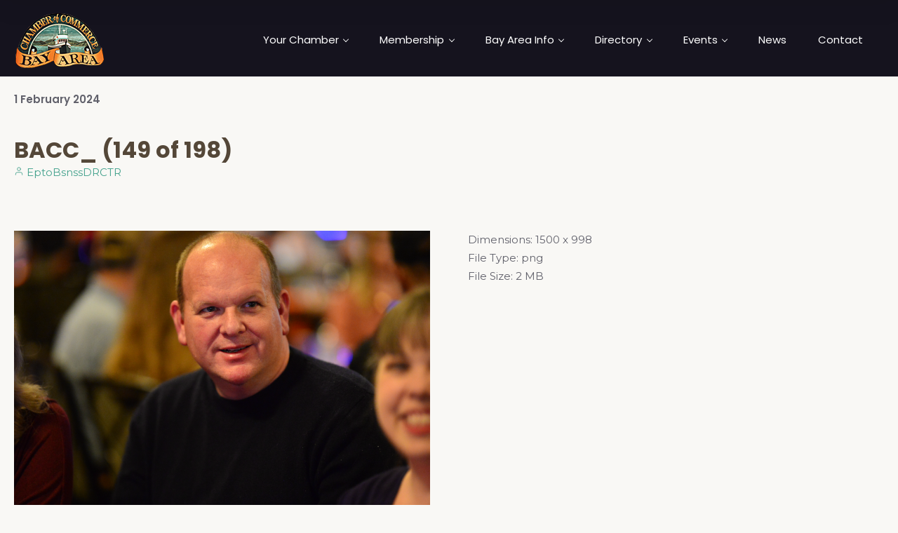

--- FILE ---
content_type: text/html; charset=UTF-8
request_url: https://www.oregonsbayarea.org/awards-banquet-2024/bacc_-149-of-198/
body_size: 22591
content:
<!doctype html>
<!--[if IE 8]>
<html dir="ltr" lang="en-US" prefix="og: https://ogp.me/ns#"  class="lang-en_US  ie ie8">
<![endif]-->
<!--[if !(IE 7) | !(IE 8)]><!-->
<html dir="ltr" lang="en-US" prefix="og: https://ogp.me/ns#" class="lang-en_US ">
<!--<![endif]-->
<head>
	<meta charset="UTF-8" />
	<meta name="viewport" content="width=device-width, user-scalable=0" />
	<link rel="profile" href="http://gmpg.org/xfn/11" />
	<link rel="pingback" href="" />

		<link href="https://coosbaynorthbendcharlestonchamber.com/wp-content/uploads/favicon-16x16-1.png" rel="icon" type="image/x-icon" />

			<title>BACC_ (149 of 198) | Bay Area Chamber of Commerce - Coos Bay, North Bend and Charleston, Oregon</title>

	

	<style>img:is([sizes="auto" i], [sizes^="auto," i]) { contain-intrinsic-size: 3000px 1500px }</style>
	
		<!-- All in One SEO Pro 4.9.3 - aioseo.com -->
	<meta name="robots" content="max-image-preview:large" />
	<meta name="author" content="EptoBsnssDRCTR"/>
	<link rel="canonical" href="https://coosbaynorthbendcharlestonchamber.com/awards-banquet-2024/bacc_-149-of-198/" />
	<meta name="generator" content="All in One SEO Pro (AIOSEO) 4.9.3" />
		<meta property="og:locale" content="en_US" />
		<meta property="og:site_name" content="Bay Area Chamber of Commerce - Coos Bay, North Bend and Charleston, Oregon |" />
		<meta property="og:type" content="article" />
		<meta property="og:title" content="BACC_ (149 of 198) | Bay Area Chamber of Commerce - Coos Bay, North Bend and Charleston, Oregon" />
		<meta property="og:url" content="https://coosbaynorthbendcharlestonchamber.com/awards-banquet-2024/bacc_-149-of-198/" />
		<meta property="article:published_time" content="2024-02-01T18:01:50+00:00" />
		<meta property="article:modified_time" content="2024-02-01T18:01:50+00:00" />
		<meta name="twitter:card" content="summary" />
		<meta name="twitter:title" content="BACC_ (149 of 198) | Bay Area Chamber of Commerce - Coos Bay, North Bend and Charleston, Oregon" />
		<script type="application/ld+json" class="aioseo-schema">
			{"@context":"https:\/\/schema.org","@graph":[{"@type":"BreadcrumbList","@id":"https:\/\/coosbaynorthbendcharlestonchamber.com\/awards-banquet-2024\/bacc_-149-of-198\/#breadcrumblist","itemListElement":[{"@type":"ListItem","@id":"https:\/\/coosbaynorthbendcharlestonchamber.com#listItem","position":1,"name":"Home","item":"https:\/\/coosbaynorthbendcharlestonchamber.com","nextItem":{"@type":"ListItem","@id":"https:\/\/coosbaynorthbendcharlestonchamber.com\/awards-banquet-2024\/bacc_-149-of-198\/#listItem","name":"BACC_ (149 of 198)"}},{"@type":"ListItem","@id":"https:\/\/coosbaynorthbendcharlestonchamber.com\/awards-banquet-2024\/bacc_-149-of-198\/#listItem","position":2,"name":"BACC_ (149 of 198)","previousItem":{"@type":"ListItem","@id":"https:\/\/coosbaynorthbendcharlestonchamber.com#listItem","name":"Home"}}]},{"@type":"ItemPage","@id":"https:\/\/coosbaynorthbendcharlestonchamber.com\/awards-banquet-2024\/bacc_-149-of-198\/#itempage","url":"https:\/\/coosbaynorthbendcharlestonchamber.com\/awards-banquet-2024\/bacc_-149-of-198\/","name":"BACC_ (149 of 198) | Bay Area Chamber of Commerce - Coos Bay, North Bend and Charleston, Oregon","inLanguage":"en-US","isPartOf":{"@id":"https:\/\/coosbaynorthbendcharlestonchamber.com\/#website"},"breadcrumb":{"@id":"https:\/\/coosbaynorthbendcharlestonchamber.com\/awards-banquet-2024\/bacc_-149-of-198\/#breadcrumblist"},"author":{"@id":"https:\/\/coosbaynorthbendcharlestonchamber.com\/author\/eptobsnssdrctr\/#author"},"creator":{"@id":"https:\/\/coosbaynorthbendcharlestonchamber.com\/author\/eptobsnssdrctr\/#author"},"datePublished":"2024-02-01T10:01:50-08:00","dateModified":"2024-02-01T10:01:50-08:00"},{"@type":"Organization","@id":"https:\/\/coosbaynorthbendcharlestonchamber.com\/#organization","name":"Bay Area Chamber of Commerce - Coos Bay, North Bend and Charleston, Oregon","url":"https:\/\/coosbaynorthbendcharlestonchamber.com\/"},{"@type":"Person","@id":"https:\/\/coosbaynorthbendcharlestonchamber.com\/author\/eptobsnssdrctr\/#author","url":"https:\/\/coosbaynorthbendcharlestonchamber.com\/author\/eptobsnssdrctr\/","name":"EptoBsnssDRCTR","image":{"@type":"ImageObject","@id":"https:\/\/coosbaynorthbendcharlestonchamber.com\/awards-banquet-2024\/bacc_-149-of-198\/#authorImage","url":"https:\/\/secure.gravatar.com\/avatar\/2ce134ab45b108a9a3b9dc5bf03e78895f6cb509d76a3204c4c6971a7c74cf68?s=96&d=mm&r=g","width":96,"height":96,"caption":"EptoBsnssDRCTR"}},{"@type":"WebPage","@id":"https:\/\/coosbaynorthbendcharlestonchamber.com\/awards-banquet-2024\/bacc_-149-of-198\/#webpage","url":"https:\/\/coosbaynorthbendcharlestonchamber.com\/awards-banquet-2024\/bacc_-149-of-198\/","name":"BACC_ (149 of 198) | Bay Area Chamber of Commerce - Coos Bay, North Bend and Charleston, Oregon","inLanguage":"en-US","isPartOf":{"@id":"https:\/\/coosbaynorthbendcharlestonchamber.com\/#website"},"breadcrumb":{"@id":"https:\/\/coosbaynorthbendcharlestonchamber.com\/awards-banquet-2024\/bacc_-149-of-198\/#breadcrumblist"},"author":{"@id":"https:\/\/coosbaynorthbendcharlestonchamber.com\/author\/eptobsnssdrctr\/#author"},"creator":{"@id":"https:\/\/coosbaynorthbendcharlestonchamber.com\/author\/eptobsnssdrctr\/#author"},"datePublished":"2024-02-01T10:01:50-08:00","dateModified":"2024-02-01T10:01:50-08:00"},{"@type":"WebSite","@id":"https:\/\/coosbaynorthbendcharlestonchamber.com\/#website","url":"https:\/\/coosbaynorthbendcharlestonchamber.com\/","name":"Oregon Chamber of Commerce Businesses Directory","inLanguage":"en-US","publisher":{"@id":"https:\/\/coosbaynorthbendcharlestonchamber.com\/#organization"}}]}
		</script>
		<!-- All in One SEO Pro -->

<link rel='dns-prefetch' href='//fonts.googleapis.com' />
<link rel="alternate" type="application/rss+xml" title="Bay Area Chamber of Commerce - Coos Bay, North Bend and Charleston, Oregon &raquo; Feed" href="https://coosbaynorthbendcharlestonchamber.com/feed/" />
<script type="text/javascript">
/* <![CDATA[ */
window._wpemojiSettings = {"baseUrl":"https:\/\/s.w.org\/images\/core\/emoji\/16.0.1\/72x72\/","ext":".png","svgUrl":"https:\/\/s.w.org\/images\/core\/emoji\/16.0.1\/svg\/","svgExt":".svg","source":{"concatemoji":"https:\/\/coosbaynorthbendcharlestonchamber.com\/wp-includes\/js\/wp-emoji-release.min.js?ver=6.8.3"}};
/*! This file is auto-generated */
!function(s,n){var o,i,e;function c(e){try{var t={supportTests:e,timestamp:(new Date).valueOf()};sessionStorage.setItem(o,JSON.stringify(t))}catch(e){}}function p(e,t,n){e.clearRect(0,0,e.canvas.width,e.canvas.height),e.fillText(t,0,0);var t=new Uint32Array(e.getImageData(0,0,e.canvas.width,e.canvas.height).data),a=(e.clearRect(0,0,e.canvas.width,e.canvas.height),e.fillText(n,0,0),new Uint32Array(e.getImageData(0,0,e.canvas.width,e.canvas.height).data));return t.every(function(e,t){return e===a[t]})}function u(e,t){e.clearRect(0,0,e.canvas.width,e.canvas.height),e.fillText(t,0,0);for(var n=e.getImageData(16,16,1,1),a=0;a<n.data.length;a++)if(0!==n.data[a])return!1;return!0}function f(e,t,n,a){switch(t){case"flag":return n(e,"\ud83c\udff3\ufe0f\u200d\u26a7\ufe0f","\ud83c\udff3\ufe0f\u200b\u26a7\ufe0f")?!1:!n(e,"\ud83c\udde8\ud83c\uddf6","\ud83c\udde8\u200b\ud83c\uddf6")&&!n(e,"\ud83c\udff4\udb40\udc67\udb40\udc62\udb40\udc65\udb40\udc6e\udb40\udc67\udb40\udc7f","\ud83c\udff4\u200b\udb40\udc67\u200b\udb40\udc62\u200b\udb40\udc65\u200b\udb40\udc6e\u200b\udb40\udc67\u200b\udb40\udc7f");case"emoji":return!a(e,"\ud83e\udedf")}return!1}function g(e,t,n,a){var r="undefined"!=typeof WorkerGlobalScope&&self instanceof WorkerGlobalScope?new OffscreenCanvas(300,150):s.createElement("canvas"),o=r.getContext("2d",{willReadFrequently:!0}),i=(o.textBaseline="top",o.font="600 32px Arial",{});return e.forEach(function(e){i[e]=t(o,e,n,a)}),i}function t(e){var t=s.createElement("script");t.src=e,t.defer=!0,s.head.appendChild(t)}"undefined"!=typeof Promise&&(o="wpEmojiSettingsSupports",i=["flag","emoji"],n.supports={everything:!0,everythingExceptFlag:!0},e=new Promise(function(e){s.addEventListener("DOMContentLoaded",e,{once:!0})}),new Promise(function(t){var n=function(){try{var e=JSON.parse(sessionStorage.getItem(o));if("object"==typeof e&&"number"==typeof e.timestamp&&(new Date).valueOf()<e.timestamp+604800&&"object"==typeof e.supportTests)return e.supportTests}catch(e){}return null}();if(!n){if("undefined"!=typeof Worker&&"undefined"!=typeof OffscreenCanvas&&"undefined"!=typeof URL&&URL.createObjectURL&&"undefined"!=typeof Blob)try{var e="postMessage("+g.toString()+"("+[JSON.stringify(i),f.toString(),p.toString(),u.toString()].join(",")+"));",a=new Blob([e],{type:"text/javascript"}),r=new Worker(URL.createObjectURL(a),{name:"wpTestEmojiSupports"});return void(r.onmessage=function(e){c(n=e.data),r.terminate(),t(n)})}catch(e){}c(n=g(i,f,p,u))}t(n)}).then(function(e){for(var t in e)n.supports[t]=e[t],n.supports.everything=n.supports.everything&&n.supports[t],"flag"!==t&&(n.supports.everythingExceptFlag=n.supports.everythingExceptFlag&&n.supports[t]);n.supports.everythingExceptFlag=n.supports.everythingExceptFlag&&!n.supports.flag,n.DOMReady=!1,n.readyCallback=function(){n.DOMReady=!0}}).then(function(){return e}).then(function(){var e;n.supports.everything||(n.readyCallback(),(e=n.source||{}).concatemoji?t(e.concatemoji):e.wpemoji&&e.twemoji&&(t(e.twemoji),t(e.wpemoji)))}))}((window,document),window._wpemojiSettings);
/* ]]> */
</script>
<link rel='stylesheet' id='formidable-css' href='https://coosbaynorthbendcharlestonchamber.com/wp-content/plugins/formidable/css/formidableforms.css?ver=16012' type='text/css' media='all' />
<style id='wp-emoji-styles-inline-css' type='text/css'>

	img.wp-smiley, img.emoji {
		display: inline !important;
		border: none !important;
		box-shadow: none !important;
		height: 1em !important;
		width: 1em !important;
		margin: 0 0.07em !important;
		vertical-align: -0.1em !important;
		background: none !important;
		padding: 0 !important;
	}
</style>
<link rel='stylesheet' id='wp-block-library-css' href='https://coosbaynorthbendcharlestonchamber.com/wp-includes/css/dist/block-library/style.min.css?ver=6.8.3' type='text/css' media='all' />
<style id='classic-theme-styles-inline-css' type='text/css'>
/*! This file is auto-generated */
.wp-block-button__link{color:#fff;background-color:#32373c;border-radius:9999px;box-shadow:none;text-decoration:none;padding:calc(.667em + 2px) calc(1.333em + 2px);font-size:1.125em}.wp-block-file__button{background:#32373c;color:#fff;text-decoration:none}
</style>
<link rel='stylesheet' id='aioseo/css/src/vue/standalone/blocks/table-of-contents/global.scss-css' href='https://coosbaynorthbendcharlestonchamber.com/wp-content/plugins/all-in-one-seo-pack-pro/dist/Pro/assets/css/table-of-contents/global.e90f6d47.css?ver=4.9.3' type='text/css' media='all' />
<link rel='stylesheet' id='aioseo/css/src/vue/standalone/blocks/pro/recipe/global.scss-css' href='https://coosbaynorthbendcharlestonchamber.com/wp-content/plugins/all-in-one-seo-pack-pro/dist/Pro/assets/css/recipe/global.67a3275f.css?ver=4.9.3' type='text/css' media='all' />
<link rel='stylesheet' id='aioseo/css/src/vue/standalone/blocks/pro/product/global.scss-css' href='https://coosbaynorthbendcharlestonchamber.com/wp-content/plugins/all-in-one-seo-pack-pro/dist/Pro/assets/css/product/global.61066cfb.css?ver=4.9.3' type='text/css' media='all' />
<link rel='stylesheet' id='wp-components-css' href='https://coosbaynorthbendcharlestonchamber.com/wp-includes/css/dist/components/style.min.css?ver=6.8.3' type='text/css' media='all' />
<link rel='stylesheet' id='wp-preferences-css' href='https://coosbaynorthbendcharlestonchamber.com/wp-includes/css/dist/preferences/style.min.css?ver=6.8.3' type='text/css' media='all' />
<link rel='stylesheet' id='wp-block-editor-css' href='https://coosbaynorthbendcharlestonchamber.com/wp-includes/css/dist/block-editor/style.min.css?ver=6.8.3' type='text/css' media='all' />
<link rel='stylesheet' id='popup-maker-block-library-style-css' href='https://coosbaynorthbendcharlestonchamber.com/wp-content/plugins/popup-maker/dist/packages/block-library-style.css?ver=dbea705cfafe089d65f1' type='text/css' media='all' />
<style id='pdfemb-pdf-embedder-viewer-style-inline-css' type='text/css'>
.wp-block-pdfemb-pdf-embedder-viewer{max-width:none}

</style>
<style id='global-styles-inline-css' type='text/css'>
:root{--wp--preset--aspect-ratio--square: 1;--wp--preset--aspect-ratio--4-3: 4/3;--wp--preset--aspect-ratio--3-4: 3/4;--wp--preset--aspect-ratio--3-2: 3/2;--wp--preset--aspect-ratio--2-3: 2/3;--wp--preset--aspect-ratio--16-9: 16/9;--wp--preset--aspect-ratio--9-16: 9/16;--wp--preset--color--black: #000000;--wp--preset--color--cyan-bluish-gray: #abb8c3;--wp--preset--color--white: #ffffff;--wp--preset--color--pale-pink: #f78da7;--wp--preset--color--vivid-red: #cf2e2e;--wp--preset--color--luminous-vivid-orange: #ff6900;--wp--preset--color--luminous-vivid-amber: #fcb900;--wp--preset--color--light-green-cyan: #7bdcb5;--wp--preset--color--vivid-green-cyan: #00d084;--wp--preset--color--pale-cyan-blue: #8ed1fc;--wp--preset--color--vivid-cyan-blue: #0693e3;--wp--preset--color--vivid-purple: #9b51e0;--wp--preset--gradient--vivid-cyan-blue-to-vivid-purple: linear-gradient(135deg,rgba(6,147,227,1) 0%,rgb(155,81,224) 100%);--wp--preset--gradient--light-green-cyan-to-vivid-green-cyan: linear-gradient(135deg,rgb(122,220,180) 0%,rgb(0,208,130) 100%);--wp--preset--gradient--luminous-vivid-amber-to-luminous-vivid-orange: linear-gradient(135deg,rgba(252,185,0,1) 0%,rgba(255,105,0,1) 100%);--wp--preset--gradient--luminous-vivid-orange-to-vivid-red: linear-gradient(135deg,rgba(255,105,0,1) 0%,rgb(207,46,46) 100%);--wp--preset--gradient--very-light-gray-to-cyan-bluish-gray: linear-gradient(135deg,rgb(238,238,238) 0%,rgb(169,184,195) 100%);--wp--preset--gradient--cool-to-warm-spectrum: linear-gradient(135deg,rgb(74,234,220) 0%,rgb(151,120,209) 20%,rgb(207,42,186) 40%,rgb(238,44,130) 60%,rgb(251,105,98) 80%,rgb(254,248,76) 100%);--wp--preset--gradient--blush-light-purple: linear-gradient(135deg,rgb(255,206,236) 0%,rgb(152,150,240) 100%);--wp--preset--gradient--blush-bordeaux: linear-gradient(135deg,rgb(254,205,165) 0%,rgb(254,45,45) 50%,rgb(107,0,62) 100%);--wp--preset--gradient--luminous-dusk: linear-gradient(135deg,rgb(255,203,112) 0%,rgb(199,81,192) 50%,rgb(65,88,208) 100%);--wp--preset--gradient--pale-ocean: linear-gradient(135deg,rgb(255,245,203) 0%,rgb(182,227,212) 50%,rgb(51,167,181) 100%);--wp--preset--gradient--electric-grass: linear-gradient(135deg,rgb(202,248,128) 0%,rgb(113,206,126) 100%);--wp--preset--gradient--midnight: linear-gradient(135deg,rgb(2,3,129) 0%,rgb(40,116,252) 100%);--wp--preset--font-size--small: 13px;--wp--preset--font-size--medium: 20px;--wp--preset--font-size--large: 36px;--wp--preset--font-size--x-large: 42px;--wp--preset--spacing--20: 0.44rem;--wp--preset--spacing--30: 0.67rem;--wp--preset--spacing--40: 1rem;--wp--preset--spacing--50: 1.5rem;--wp--preset--spacing--60: 2.25rem;--wp--preset--spacing--70: 3.38rem;--wp--preset--spacing--80: 5.06rem;--wp--preset--shadow--natural: 6px 6px 9px rgba(0, 0, 0, 0.2);--wp--preset--shadow--deep: 12px 12px 50px rgba(0, 0, 0, 0.4);--wp--preset--shadow--sharp: 6px 6px 0px rgba(0, 0, 0, 0.2);--wp--preset--shadow--outlined: 6px 6px 0px -3px rgba(255, 255, 255, 1), 6px 6px rgba(0, 0, 0, 1);--wp--preset--shadow--crisp: 6px 6px 0px rgba(0, 0, 0, 1);}:where(.is-layout-flex){gap: 0.5em;}:where(.is-layout-grid){gap: 0.5em;}body .is-layout-flex{display: flex;}.is-layout-flex{flex-wrap: wrap;align-items: center;}.is-layout-flex > :is(*, div){margin: 0;}body .is-layout-grid{display: grid;}.is-layout-grid > :is(*, div){margin: 0;}:where(.wp-block-columns.is-layout-flex){gap: 2em;}:where(.wp-block-columns.is-layout-grid){gap: 2em;}:where(.wp-block-post-template.is-layout-flex){gap: 1.25em;}:where(.wp-block-post-template.is-layout-grid){gap: 1.25em;}.has-black-color{color: var(--wp--preset--color--black) !important;}.has-cyan-bluish-gray-color{color: var(--wp--preset--color--cyan-bluish-gray) !important;}.has-white-color{color: var(--wp--preset--color--white) !important;}.has-pale-pink-color{color: var(--wp--preset--color--pale-pink) !important;}.has-vivid-red-color{color: var(--wp--preset--color--vivid-red) !important;}.has-luminous-vivid-orange-color{color: var(--wp--preset--color--luminous-vivid-orange) !important;}.has-luminous-vivid-amber-color{color: var(--wp--preset--color--luminous-vivid-amber) !important;}.has-light-green-cyan-color{color: var(--wp--preset--color--light-green-cyan) !important;}.has-vivid-green-cyan-color{color: var(--wp--preset--color--vivid-green-cyan) !important;}.has-pale-cyan-blue-color{color: var(--wp--preset--color--pale-cyan-blue) !important;}.has-vivid-cyan-blue-color{color: var(--wp--preset--color--vivid-cyan-blue) !important;}.has-vivid-purple-color{color: var(--wp--preset--color--vivid-purple) !important;}.has-black-background-color{background-color: var(--wp--preset--color--black) !important;}.has-cyan-bluish-gray-background-color{background-color: var(--wp--preset--color--cyan-bluish-gray) !important;}.has-white-background-color{background-color: var(--wp--preset--color--white) !important;}.has-pale-pink-background-color{background-color: var(--wp--preset--color--pale-pink) !important;}.has-vivid-red-background-color{background-color: var(--wp--preset--color--vivid-red) !important;}.has-luminous-vivid-orange-background-color{background-color: var(--wp--preset--color--luminous-vivid-orange) !important;}.has-luminous-vivid-amber-background-color{background-color: var(--wp--preset--color--luminous-vivid-amber) !important;}.has-light-green-cyan-background-color{background-color: var(--wp--preset--color--light-green-cyan) !important;}.has-vivid-green-cyan-background-color{background-color: var(--wp--preset--color--vivid-green-cyan) !important;}.has-pale-cyan-blue-background-color{background-color: var(--wp--preset--color--pale-cyan-blue) !important;}.has-vivid-cyan-blue-background-color{background-color: var(--wp--preset--color--vivid-cyan-blue) !important;}.has-vivid-purple-background-color{background-color: var(--wp--preset--color--vivid-purple) !important;}.has-black-border-color{border-color: var(--wp--preset--color--black) !important;}.has-cyan-bluish-gray-border-color{border-color: var(--wp--preset--color--cyan-bluish-gray) !important;}.has-white-border-color{border-color: var(--wp--preset--color--white) !important;}.has-pale-pink-border-color{border-color: var(--wp--preset--color--pale-pink) !important;}.has-vivid-red-border-color{border-color: var(--wp--preset--color--vivid-red) !important;}.has-luminous-vivid-orange-border-color{border-color: var(--wp--preset--color--luminous-vivid-orange) !important;}.has-luminous-vivid-amber-border-color{border-color: var(--wp--preset--color--luminous-vivid-amber) !important;}.has-light-green-cyan-border-color{border-color: var(--wp--preset--color--light-green-cyan) !important;}.has-vivid-green-cyan-border-color{border-color: var(--wp--preset--color--vivid-green-cyan) !important;}.has-pale-cyan-blue-border-color{border-color: var(--wp--preset--color--pale-cyan-blue) !important;}.has-vivid-cyan-blue-border-color{border-color: var(--wp--preset--color--vivid-cyan-blue) !important;}.has-vivid-purple-border-color{border-color: var(--wp--preset--color--vivid-purple) !important;}.has-vivid-cyan-blue-to-vivid-purple-gradient-background{background: var(--wp--preset--gradient--vivid-cyan-blue-to-vivid-purple) !important;}.has-light-green-cyan-to-vivid-green-cyan-gradient-background{background: var(--wp--preset--gradient--light-green-cyan-to-vivid-green-cyan) !important;}.has-luminous-vivid-amber-to-luminous-vivid-orange-gradient-background{background: var(--wp--preset--gradient--luminous-vivid-amber-to-luminous-vivid-orange) !important;}.has-luminous-vivid-orange-to-vivid-red-gradient-background{background: var(--wp--preset--gradient--luminous-vivid-orange-to-vivid-red) !important;}.has-very-light-gray-to-cyan-bluish-gray-gradient-background{background: var(--wp--preset--gradient--very-light-gray-to-cyan-bluish-gray) !important;}.has-cool-to-warm-spectrum-gradient-background{background: var(--wp--preset--gradient--cool-to-warm-spectrum) !important;}.has-blush-light-purple-gradient-background{background: var(--wp--preset--gradient--blush-light-purple) !important;}.has-blush-bordeaux-gradient-background{background: var(--wp--preset--gradient--blush-bordeaux) !important;}.has-luminous-dusk-gradient-background{background: var(--wp--preset--gradient--luminous-dusk) !important;}.has-pale-ocean-gradient-background{background: var(--wp--preset--gradient--pale-ocean) !important;}.has-electric-grass-gradient-background{background: var(--wp--preset--gradient--electric-grass) !important;}.has-midnight-gradient-background{background: var(--wp--preset--gradient--midnight) !important;}.has-small-font-size{font-size: var(--wp--preset--font-size--small) !important;}.has-medium-font-size{font-size: var(--wp--preset--font-size--medium) !important;}.has-large-font-size{font-size: var(--wp--preset--font-size--large) !important;}.has-x-large-font-size{font-size: var(--wp--preset--font-size--x-large) !important;}
:where(.wp-block-post-template.is-layout-flex){gap: 1.25em;}:where(.wp-block-post-template.is-layout-grid){gap: 1.25em;}
:where(.wp-block-columns.is-layout-flex){gap: 2em;}:where(.wp-block-columns.is-layout-grid){gap: 2em;}
:root :where(.wp-block-pullquote){font-size: 1.5em;line-height: 1.6;}
</style>
<link rel='stylesheet' id='rs-plugin-settings-css' href='https://coosbaynorthbendcharlestonchamber.com/wp-content/plugins/revslider/public/assets/css/rs6.css?ver=6.1.7' type='text/css' media='all' />
<style id='rs-plugin-settings-inline-css' type='text/css'>
#rs-demo-id {}
</style>
<link rel='stylesheet' id='jquery-colorbox-css' href='https://coosbaynorthbendcharlestonchamber.com/wp-content/themes/EPB/ait-theme/assets/colorbox/colorbox.min.css?ver=1.4.27' type='text/css' media='all' />
<link rel='stylesheet' id='element-placeholder-css' href='https://coosbaynorthbendcharlestonchamber.com/wp-content/themes/EPB/ait-theme/assets/ait/element-placeholder.css?ver=4.0.29' type='text/css' media='all' />
<link rel='stylesheet' id='jquery-selectbox-css' href='https://coosbaynorthbendcharlestonchamber.com/wp-content/themes/EPB/design/css/libs/jquery.selectbox.css?ver=6.8.3' type='text/css' media='all' />
<link rel='stylesheet' id='jquery-select2-css' href='https://coosbaynorthbendcharlestonchamber.com/wp-content/themes/EPB/design/css/libs/jquery.select2-3.5.1.css?ver=6.8.3' type='text/css' media='all' />
<link rel='stylesheet' id='font-awesome-css' href='https://coosbaynorthbendcharlestonchamber.com/wp-content/themes/EPB/design/css/libs/font-awesome.css?ver=6.8.3' type='text/css' media='all' />
<link rel='stylesheet' id='jquery-ui-css-css' href='https://coosbaynorthbendcharlestonchamber.com/wp-content/themes/EPB/ait-theme/assets/jquery-ui-css/jquery-ui.css?ver=1.8.24' type='text/css' media='all' />
<link rel='stylesheet' id='elm-header-map-base-css' href='https://coosbaynorthbendcharlestonchamber.com/wp-content/themes/EPB/ait-theme/elements/header-map/design/css/base-style.css?ver=6.8.3' type='text/css' media='all' />
<link rel='stylesheet' id='elm-search-form-base-css' href='https://coosbaynorthbendcharlestonchamber.com/wp-content/themes/EPB/ait-theme/elements/search-form/design/css/base-style.css?ver=6.8.3' type='text/css' media='all' />
<link rel='stylesheet' id='elm-portfolio-base-css' href='https://coosbaynorthbendcharlestonchamber.com/wp-content/themes/EPB/ait-theme/elements/portfolio/design/css/base-style.css?ver=6.8.3' type='text/css' media='all' />
<link rel='stylesheet' id='elm-testimonials-base-css' href='https://coosbaynorthbendcharlestonchamber.com/wp-content/themes/EPB/ait-theme/elements/testimonials/design/css/base-style.css?ver=6.8.3' type='text/css' media='all' />
<link rel='stylesheet' id='google-font-titleFont-css' href='//fonts.googleapis.com/css?family=Poppins%3A300%2Cregular%2C500%2C600%2C700&#038;subset=devanagari%2Clatin-ext%2Clatin&#038;ver=6.8.3' type='text/css' media='all' />
<link rel='stylesheet' id='google-font-mainFont-css' href='//fonts.googleapis.com/css?family=Montserrat%3Aregular%2C700&#038;subset=latin&#038;ver=6.8.3' type='text/css' media='all' />
<link rel='stylesheet' id='ait-theme-main-base-style-css' href='https://coosbaynorthbendcharlestonchamber.com/wp-content/uploads/cache/epb/base-4.0.29.css?ver=1768603462' type='text/css' media='all' />
<link rel='stylesheet' id='ait-theme-main-style-css' href='https://coosbaynorthbendcharlestonchamber.com/wp-content/uploads/cache/epb/style-4.0.29.css?ver=1768603462' type='text/css' media='all' />
<style id='ait-theme-main-style-inline-css' type='text/css'>
#elm-header-map-e53cfbfad071b3-main{background-image:none;background-repeat:repeat;background-attachment:scroll;background-position:top center;}#elm-header-map-e53cfbfad071b3-main.fullsize #elm-header-map-e53cfbfad071b3 .google-map-container{border-left-width:0px;border-right-width:0px;}#elm-header-map-e53cfbfad071b3-main.fullsize #elm-header-map-e53cfbfad071b3 .leaflet-map-container{border-left-width:0px;border-right-width:0px;}#elm-header-map-e53cfbfad071b3 .ait-leaflet-marker-icon img{position:absolute;bottom:0;left:50%;-webkit-transform:translateX(-50%);transform:translateX(-50%);}.elm-header-map-e53cfbfad071b3{clear:both;}#elm-header-video-e572b09a924a19{height:500px;}#elm-header-video-e572b09a924a19 .video-overlay{background-image:none;background-repeat:repeat;background-attachment:scroll;background-position:top center;}.elm-header-video-e572b09a924a19{clear:both;}#elm-search-form-e53cfbfad071f0-main{background-image:none;background-repeat:repeat;background-attachment:scroll;background-position:top center;}#elm-search-form-e53cfbfad071f0-main{background:none;}#elm-search-form-e53cfbfad071f0{background-image:none;background-repeat:repeat;background-attachment:scroll;background-position:top center;}.elm-search-form-e53cfbfad071f0{clear:both;}#elm-content-4-main{background-image:none;background-repeat:repeat;background-attachment:scroll;background-position:top center;}.elm-content-4{clear:both;}#elm-comments-5-main{background-image:none;background-repeat:repeat;background-attachment:scroll;background-position:top center;}.elm-comments-5{clear:both;}#elm-rule-37-main{background-image:;background-repeat:;background-attachment:;background-position:;}#elm-rule-37-main{padding-top:px;padding-bottom:px;}#elm-rule-37-main .rule-line .rule-separator{border-color:;}#elm-rule-37-main .rule-boldline .rule-separator{border-color:;}#elm-rule-37-main .rule-dashed .rule-separator{background-color:;}#elm-rule-37-main .rule-shadow .rule-separator{background-color:;}.elm-rule-37{clear:both;}#elm-portfolio-36-main{background-image:none;background-repeat:repeat;background-attachment:scroll;background-position:top center;}#elm-portfolio-36{margin-right:-20px;}#elm-portfolio-36 .elm-mainheader{margin-right:20px;}#elm-portfolio-36 .portfolio-loader{left:0px;right:20px;}#elm-portfolio-36 .portfolio-items-wrapper .portfolio-item{margin-right:20px;margin-bottom:20px;}#elm-portfolio-36 .filters-wrapper{margin-right:20px;}#elm-portfolio-36 .alert{margin-right:20px;}@media all and (max-width: 640px){#elm-portfolio-36 .portfolio-item{height:auto !important;}}#elm-testimonials-35-main{background-image:none;background-repeat:repeat;background-attachment:scroll;background-position:top center;}.elm-testimonials-35{clear:both;}
</style>
<link rel='stylesheet' id='ait-preloading-effects-css' href='https://coosbaynorthbendcharlestonchamber.com/wp-content/uploads/cache/epb/preloading-4.0.29.css?ver=1768603462' type='text/css' media='all' />
<link rel='stylesheet' id='ait-typography-style-css' href='https://coosbaynorthbendcharlestonchamber.com/wp-content/uploads/cache/epb/typography-4.0.29-en_US.css?ver=1768603462' type='text/css' media='all' />
<style id='ait-typography-style-inline-css' type='text/css'>
/* Ecwid Store */

#ecwid_body .ait-woocommerce-cart-widget { display: none; }
body:not(#ecwid_body) [class*=" icon-"] { font: inherit; }

#ecwid_body button.ecwid-SearchPanel-button { padding: 0 !important; }

.search-form-type-3 .elm-search-form .submit-main-button .searchsubmit2 {
    background: #f2802a;
}

.search-form-type-3 .elm-search-form .submit-main-button .searchsubmit2:hover {
    background: #f97512 !important;
}

.elm-taxonomy-list-main.layout-icon .item-box .item a {
    padding: 15px 18px 12px 18px !important;
}

.elm-taxonomy-list-main.layout-icon .item .item-title {
    padding-top: 5px !important;
}

.elm-items-main .item .item-categories a {
    background: #edf8ec;
    color: #48a93d;
}

.elm-items-main .item .item-categories a:hover {
    background: #48a93d;
    color: #ffffff;
}

.elm-items-main .layout-box a .item-text {
    display: none;
}
</style>
<script type="text/javascript" src="https://coosbaynorthbendcharlestonchamber.com/wp-includes/js/jquery/jquery.min.js?ver=3.7.1" id="jquery-core-js"></script>
<script type="text/javascript" src="https://coosbaynorthbendcharlestonchamber.com/wp-includes/js/jquery/jquery-migrate.min.js?ver=3.4.1" id="jquery-migrate-js"></script>
<script type="text/javascript" src="https://coosbaynorthbendcharlestonchamber.com/wp-content/plugins/revslider/public/assets/js/revolution.tools.min.js?ver=6.0" id="tp-tools-js"></script>
<script type="text/javascript" src="https://coosbaynorthbendcharlestonchamber.com/wp-content/plugins/revslider/public/assets/js/rs6.min.js?ver=6.1.7" id="revmin-js"></script>
<link rel="https://api.w.org/" href="https://coosbaynorthbendcharlestonchamber.com/wp-json/" /><link rel="alternate" title="JSON" type="application/json" href="https://coosbaynorthbendcharlestonchamber.com/wp-json/wp/v2/media/8930" /><link rel="EditURI" type="application/rsd+xml" title="RSD" href="https://coosbaynorthbendcharlestonchamber.com/xmlrpc.php?rsd" />
<meta name="generator" content="WordPress 6.8.3" />
<link rel='shortlink' href='https://coosbaynorthbendcharlestonchamber.com/?p=8930' />
<link rel="alternate" title="oEmbed (JSON)" type="application/json+oembed" href="https://coosbaynorthbendcharlestonchamber.com/wp-json/oembed/1.0/embed?url=https%3A%2F%2Fcoosbaynorthbendcharlestonchamber.com%2Fawards-banquet-2024%2Fbacc_-149-of-198%2F" />
<link rel="alternate" title="oEmbed (XML)" type="text/xml+oembed" href="https://coosbaynorthbendcharlestonchamber.com/wp-json/oembed/1.0/embed?url=https%3A%2F%2Fcoosbaynorthbendcharlestonchamber.com%2Fawards-banquet-2024%2Fbacc_-149-of-198%2F&#038;format=xml" />

<!-- This site is using AdRotate v5.16 to display their advertisements - https://ajdg.solutions/ -->
<!-- AdRotate CSS -->
<style type="text/css" media="screen">
	.g { margin:0px; padding:0px; overflow:hidden; line-height:1; zoom:1; }
	.g img { height:auto; }
	.g-col { position:relative; float:left; }
	.g-col:first-child { margin-left: 0; }
	.g-col:last-child { margin-right: 0; }
	.g-1 { min-width:10px; max-width:1268px; margin: 0 auto; }
	.b-1 { margin:10px; }
	.g-2 { min-width:20px; max-width:1100px; margin: 0 auto; }
	.b-2 { margin:20px; }
	.g-3 { min-width:5px; max-width:190px; margin: 0 auto; }
	.b-3 { margin:5px; }
	.g-4 { min-width:10px; max-width:1150px; margin: 0 auto; }
	.b-4 { margin:10px; }
	.g-5 { min-width:0px; max-width:1244px; margin: 0 auto; }
	.b-5 { margin:0px; }
	.g-6 { min-width:0px; max-width:1244px; margin: 0 auto; }
	.b-6 { margin:0px; }
	.g-7 { min-width:0px; max-width:200px; margin: 0 auto; }
	.b-7 { margin:0px; }
	.g-8 { min-width:0px; max-width:250px; }
	.b-8 { margin:0px; }
	.g-9 { min-width:0px; max-width:192px; margin: 0 auto; }
	.b-9 { margin:0px; }
	.g-10 { min-width:20px; max-width:510px; margin: 0 auto; }
	.b-10 { margin:20px; }
	@media only screen and (max-width: 480px) {
		.g-col, .g-dyn, .g-single { width:100%; margin-left:0; margin-right:0; }
	}
</style>
<!-- /AdRotate CSS -->

<script>document.documentElement.className += " js";</script>
<!-- Analytics by WP Statistics - https://wp-statistics.com -->
		<script type="text/javascript">
			var AitSettings = {"home":{"url":"https:\/\/coosbaynorthbendcharlestonchamber.com"},"ajax":{"url":"https:\/\/coosbaynorthbendcharlestonchamber.com\/wp-admin\/admin-ajax.php","actions":[]},"paths":{"theme":"https:\/\/coosbaynorthbendcharlestonchamber.com\/wp-content\/themes\/EPB","css":"https:\/\/coosbaynorthbendcharlestonchamber.com\/wp-content\/themes\/EPB\/design\/css","js":"https:\/\/coosbaynorthbendcharlestonchamber.com\/wp-content\/themes\/EPB\/design\/js","img":"https:\/\/coosbaynorthbendcharlestonchamber.com\/wp-content\/themes\/EPB\/design\/img"},"l10n":{"datetimes":{"dateFormat":"MM d, yy","startOfWeek":"1"}}}		</script>
		<meta name="generator" content="Powered by Slider Revolution 6.1.7 - responsive, Mobile-Friendly Slider Plugin for WordPress with comfortable drag and drop interface." />
<script type="text/javascript">function setREVStartSize(e){			
			try {								
				var pw = document.getElementById(e.c).parentNode.offsetWidth,
					newh;
				pw = pw===0 || isNaN(pw) ? window.innerWidth : pw;
				e.tabw = e.tabw===undefined ? 0 : parseInt(e.tabw);
				e.thumbw = e.thumbw===undefined ? 0 : parseInt(e.thumbw);
				e.tabh = e.tabh===undefined ? 0 : parseInt(e.tabh);
				e.thumbh = e.thumbh===undefined ? 0 : parseInt(e.thumbh);
				e.tabhide = e.tabhide===undefined ? 0 : parseInt(e.tabhide);
				e.thumbhide = e.thumbhide===undefined ? 0 : parseInt(e.thumbhide);
				e.mh = e.mh===undefined || e.mh=="" || e.mh==="auto" ? 0 : parseInt(e.mh,0);		
				if(e.layout==="fullscreen" || e.l==="fullscreen") 						
					newh = Math.max(e.mh,window.innerHeight);				
				else{					
					e.gw = Array.isArray(e.gw) ? e.gw : [e.gw];
					for (var i in e.rl) if (e.gw[i]===undefined || e.gw[i]===0) e.gw[i] = e.gw[i-1];					
					e.gh = e.el===undefined || e.el==="" || (Array.isArray(e.el) && e.el.length==0)? e.gh : e.el;
					e.gh = Array.isArray(e.gh) ? e.gh : [e.gh];
					for (var i in e.rl) if (e.gh[i]===undefined || e.gh[i]===0) e.gh[i] = e.gh[i-1];
										
					var nl = new Array(e.rl.length),
						ix = 0,						
						sl;					
					e.tabw = e.tabhide>=pw ? 0 : e.tabw;
					e.thumbw = e.thumbhide>=pw ? 0 : e.thumbw;
					e.tabh = e.tabhide>=pw ? 0 : e.tabh;
					e.thumbh = e.thumbhide>=pw ? 0 : e.thumbh;					
					for (var i in e.rl) nl[i] = e.rl[i]<window.innerWidth ? 0 : e.rl[i];
					sl = nl[0];									
					for (var i in nl) if (sl>nl[i] && nl[i]>0) { sl = nl[i]; ix=i;}															
					var m = pw>(e.gw[ix]+e.tabw+e.thumbw) ? 1 : (pw-(e.tabw+e.thumbw)) / (e.gw[ix]);					

					newh =  (e.type==="carousel" && e.justify==="true" ? e.gh[ix] : (e.gh[ix] * m)) + (e.tabh + e.thumbh);
				}			
				
				if(window.rs_init_css===undefined) window.rs_init_css = document.head.appendChild(document.createElement("style"));					
				document.getElementById(e.c).height = newh;
				window.rs_init_css.innerHTML += "#"+e.c+"_wrapper { height: "+newh+"px }";				
			} catch(e){
				console.log("Failure at Presize of Slider:" + e)
			}					   
		  };</script>
		<style type="text/css" id="wp-custom-css">
			.no-mostrar{
	display:none;
}

#mc_embed_signup {
  margin: auto;
}

#gfform input{
	background-color:#fff;
	border:1px solid #ccc;
}

#gfform textarea{
	background-color:#fff;
}

#gfform .gform_button {
	background: #45a28d;
	border:0px solid #ccc;
	margin-top:30px;
}

.gsection{
	margin-top:40px;
}

#field_12_1{
	margin-top:0;
}

#executive-director .gform_wrapper.gravity-theme .gfield input.large {
  width: 100%;
  background-color: #fff;
}


body.page-id-7359 input[type="text"], body.page-id-7359 input[type="email"], body.page-id-7359 input[type="url"], body.page-id-7359 input[type="number"], body.page-id-7359 input[type="date"], body.page-id-7359 input[type="search"], body.page-id-7359 textarea {
	background: #efefef;
}

body.page-id-7366 input[type="text"], body.page-id-7366 input[type="email"], body.page-id-7366 input[type="url"], body.page-id-7366 input[type="number"], body.page-id-7366 input[type="date"], body.page-id-7366 input[type="search"], body.page-id-7366 textarea {
	background: #efefef;
}


body.page-id-7370 input[type="text"], body.page-id-7370 input[type="email"], body.page-id-7370 input[type="url"], body.page-id-7370 input[type="number"], body.page-id-7370 input[type="date"], body.page-id-7370 input[type="search"], body.page-id-7370 textarea {
	background: #efefef;
}

body.page-id-8297 input[type="text"], body.page-id-8297 input[type="email"], body.page-id-8297 input[type="url"], body.page-id-8297 input[type="number"], body.page-id-8297 input[type="date"], body.page-id-8297 input[type="search"], body.page-id-8297 textarea {
	background: #efefef;
}


body.single-post .entry-date{
	display:none;
}

body.single-post article footer, body.single-post article .author-info, body.single-post .entry-data{
	display:none !important;
}

#ait-posts-4 .date{
	display:none !important;
}

#mid-banners img {
  margin-bottom: 0px !important;
}

.news-home .item-text, .news-home .item-categories, .news-home .item-date, .news-home .button-wrap, body.page-id-7174 .item-date, body.page-id-7174 .button-wrap, body.page-id-7174 .item-categories, body.page-id-7174 .item-text{
	display:none !important;
}

/*HEADER SEARCH*/

.header-search-wrap{
	display:none;
}

#main {
  padding-top: 20px;
}

body.page-id-2592 #main, body.page-id-6629 #main, body.home #main {
  padding-top: 0px;
}

.admin-bar.header-scrolled .sticky-menu {
  background-color: #15131e;
}

.sticky-menu .site-logo img {
  max-height: 54px;
}

.sticky-menu .nav-menu-main > ul > li > a {
  margin-top: 28px;
  padding-bottom: 28px;
}

.sticky-menu .site-logo {
  padding: 11px 0;
}

/**/

.gf-sep{
	margin:0 0 40px 0;
}

.gform_wrapper textarea{
	border: 1px solid #ccc;
}


/*MENU*/

.nav-menu-main > ul > li li a {
  padding: 5px 0;
  font-size: 13px;
}

.nav-menu-main > ul ul li.current_page_item > a, .nav-menu-main > ul ul li.current-menu-item > a{
	background: none;
color: #cd6400 !important;
font-weight: bold;
}

.nav-menu-main > ul > li.menu-item-has-columns > ul {
  box-shadow: 0px 15px 15px 10px rgba(0,0,0,0.07), 0 1px 0 0 rgba(0,0,0,0.01) !important;
 /* border: 0px 1px 1px 1px solid rgba(255,255,255,0.7);*/
	border-style: none solid solid solid;
	border-width:1px;
	border-color:rgba(255,255,255,0.7)
}

/**/

body.archive section.elm-columns-main{
	display:none;
}

.qf-sourcenote, #qf-sourcenote-icon{
	display:none;
}

body.page-id-6657 table, body.page-id-6657 table td{
	border:1px solid #e4e3e0;
}

body.page-id-6657 table td, body.page-id-6657 table th{
	padding:15px;
	background-color:#fdfdfd;
}

body.page-id-6629 .header-search-wrap{
	background:url(https://coosbaynorthbendcharlestonchamber.com/wp-content/uploads/bg-home-top-slide.webp) no-repeat center top;
}

.directory-categories .item-thumbnail{
	display:none;
}

.directory-categories .item-title{
	margin-left:0 !important;
}

.directory-categories .item-title h3 {
  font-size: 15px !important;
  line-height: 20px !important;
	font-weight: 400 !important;
}

.directory-categories .elm-item-organizer .item {
  margin-bottom: 17px;
}

.nav-menu-main > ul > li.menu-item-has-columns > ul {
  box-shadow: 0 15px 10px rgba(0,0,0,0.05), 0 1px 0 0 rgba(0,0,0,0.01) !important;
}

.widget_nav_menu li.current_page_item a{
	color: #cd6400 !important;
}

.promotion-footer{
  margin-top: 30px;
}

.elm-toggles-main .ait-tabs-horizontal ul.ait-tabs-nav {
  border-bottom: 0;
}

.elm-toggles-main .ait-tabs-horizontal.align-center .tabs-wrapper ul.ait-tabs-nav {
  text-align: left;
}

body {
  color: #61616b;
}

strong, b {
  color: #44444d;
}

.elm-item-organizer .layout-box .item-title h3 {
  color: #544738;
}

.elm-members-main .layout-box .member-position {
  color: #544738;
}

.elm-members-main .layout-box .item-title {
  background-color: #ebe9e5;
}

.elm-main ul.member-contacts {
  padding: 19px 0;
}

.elm-members-main .layout-box .item-thumbnail {
 /* display: none;*/
}

.elm-members-main .layout-box .item-text-wrap{
	display:none;
}

.left-sidebar .sidebar-left-area {
  margin-top: -100px;
}

.left-sidebar .sidebar-left-area, .right-sidebar .sidebar-right-area {
  margin-top: 0px;
}

.page-title.share-enabled .entry-header {
  width: 100%;
}

.left-sidebar .elements-with-sidebar:first-child .elements-sidebar-wrap, .right-sidebar .elements-with-sidebar:first-child .elements-sidebar-wrap {
  padding-top: 30px;
}

.page-title .entry-title-wrap {
  padding: 40px 0 0;
	padding-left: 0%;
}

body.page-id-6621 .page-title .entry-title-wrap {
	padding-left: 0%;
}

.page-title .page-title-social {
  display: none;
}

.page-title h1 {
  font-size: 32px;
  color: #544738 !important;
}

#main{
	background: #f9f8f5;
}

.search-form-type-1 .elm-search-form .search-content, .search-form-type-1 .elm-search-form .searchsubmit-wrapper {
  padding: 20px 0;
}

#banners-bg img{
	margin:0
}

#banners-bg .g-1{
	background-color:#e3ded0;
	padding:12px 10px 12px 30px;
	/*border-radius:10px;*/
	border-radius:0px;
	/*margin-bottom:20px*/
		margin-bottom:0px
}

.elm-items-main .layout-box .item .item-title h3 {
  color: #544738 !important;
}

.elm-items-main .layout-box .item .item-title h3:hover {
  color: #cd6400 !important;
}

.hme-video .column-span-1{
	margin-right: 6.4%;
}

.hme-video .column-span-3 {
  width: 71.9%;
}

#elm-video-_e1aec282005d668{
	margin-bottom:0 !important;
}

.hme-5-blocks-wrapper{
	padding: 20px 30px 20px 30px !important;
}

.hme-5-blocks-wrapper .column-span-1{
	width: 18.48%;
	margin-right: 2.4%;
}

.hme-5-blocks-wrapper .column-span-1.column-last{
	margin-right: 0%;
	width: 16.48%
}

.hme-5-blocks-wrapper .column-span-1 section{
	min-height:82px;
}

.hme-5-blocks a{
	color:#544738 !important;
	font-size: 13px;
	font-weight: bold;
}

.hme-5-blocks a:hover{
	color:#cd6400 !important;
}

.hme-5-blocks{
	/*min-height:42px;*/
}

.nav-menu-main > ul > li > a {
  color: #ffffff !important;
}

.nav-menu-main > ul > li li a:hover {
  color: #cd6400 !important;
}

.menu-item-column-label {
  color: #544738 !important;
	font-size: 15px;
}

.nav-menu-main > ul > li.menu-item-has-columns > ul {
  background-color:#f9f8f5;
}

.nav-menu-main > ul > li:hover > a::after {
  display: none;
}

.nav-menu-main > ul > li {
  margin-left: 45px;
}

.header-container.grid-main{
	padding: 5px 20px 0;
}

.address-row.row-gps{
	display:none;
}

.elm-taxonomy-list-main .elm-taxonomy-list-wrapper .elm-taxonomy-list .layout-box .item-title h3 {
    font-size: 14px;
    line-height: 17px;
	height: 35px;
}

.elm-taxonomy-list-main .layout-box .item a {
    display: inline-block;
    vertical-align: top;
    max-width: 100%;
    padding: 20px;
    background-color: #f7f7f7;
    border-radius: 4px;
    display: block;
}

.elm-items-main .layout-box .item .item-title h3 {
    padding: 0 20px;
    height: 75px;
}

.elm-items-main .layout-box .item .subtitle {
    height: 35px;
}

/**/

#t-travel td, #t-clubs td, #t-clubs-2 td{
	padding: 15px;
border: 1px solid #efefef;
}

#secondary-left .widget-title h3{
  font-size: 15px;
  letter-spacing: 0.3px;
  border-bottom: 1px dotted #ccc;
  padding-bottom: 7px;
	color: #544738;
}

.contact-bg {
	background-size:cover;
}

.footer-widgets .widget_nav_menu a[href]::before {
  display: none;
}

footer .widget_nav_menu a {
  margin-bottom: 0px;
}

.footer-widgets a {
  color: #fff;
}

.footer-widgets a:hover {
  color: #45a28d;
}






/* MOBILE: remove the big top padding on the banner header */
@media (max-width: 767px){
  section.banner-header{
    padding-top: 0 !important;
    background-image: none !important; /* keep this too, just in case */
  }
}


.sticky-menu.menu-container{
  background-color: #15131e;
}


/**/		</style>
		
	
</head>









<body class="attachment wp-singular attachment-template-default single single-attachment postid-8930 attachmentid-8930 attachment-png wp-theme-EPB element-content element-comments element-rule element-portfolio element-testimonials element-page-title element-seo element-header-map element-header-video element-search-form layout-wide sticky-menu-enabled  collapsed header-type-none search-form-type-1">
		
	
	
	
	<div id="page" class="hfeed page-container header-one">


		<header id="masthead" class="site-header">


			<div class="header-container grid-main">

				<div class="site-logo">
					<a href="https://coosbaynorthbendcharlestonchamber.com/" title="Bay Area Chamber of Commerce &#8211; Coos Bay, North Bend and Charleston, Oregon" rel="home"><img src="https://coosbaynorthbendcharlestonchamber.com/wp-content/uploads/logo-v3.webp" alt="logo" /></a>

				</div>

				<div class="menu-container">
					<nav class="main-nav menu-hidden" data-menucollapse=968>

						<div class="main-nav-wrap">
							<h3 class="menu-toggle"><i class="icon-burger"></i> Menu</h3>
<div class="nav-menu-container nav-menu-main megaWrapper"><ul id="menu-main-menu" class="ait-megamenu"><li id="menu-item-6326" class="menu-item menu-item-type-custom menu-item-object-custom menu-item-has-children menu-item-has-columns menu-item-has-columns menu-item-has-columns sub-menu-content-right-position"><a href="#">Your Chamber</a>
<ul class="sub-menu">
<li class="menu-item-ait-row"><ul class="menu-item-ait-columns-in-row">	<li id="menu-item-6328" class="menu-item menu-item-type-custom menu-item-object-custom menu-item-has-children menu-item-column menu-item-first-column"><div class="menu-item-column-label">Our Chamber</div>
	<ul class="sub-menu">
		<li id="menu-item-6438" class="menu-item menu-item-type-post_type menu-item-object-page"><a href="https://coosbaynorthbendcharlestonchamber.com/about-us/">About Us</a></li>
		<li id="menu-item-6459" class="menu-item menu-item-type-post_type menu-item-object-page"><a href="https://coosbaynorthbendcharlestonchamber.com/board-of-directors/">Board of Directors</a></li>
		<li id="menu-item-6505" class="menu-item menu-item-type-post_type menu-item-object-page"><a href="https://coosbaynorthbendcharlestonchamber.com/board-of-officers/">Board of Officers</a></li>
		<li id="menu-item-6508" class="menu-item menu-item-type-post_type menu-item-object-page"><a href="https://coosbaynorthbendcharlestonchamber.com/chamber-staff/">Chamber Staff</a></li>
	</ul>
</li>
	<li id="menu-item-6332" class="menu-item menu-item-type-custom menu-item-object-custom menu-item-has-children menu-item-column"><div class="menu-item-column-label">Committees</div>
	<ul class="sub-menu">
		<li id="menu-item-6511" class="menu-item menu-item-type-post_type menu-item-object-page"><a href="https://coosbaynorthbendcharlestonchamber.com/chamber-committees/">Chamber Committees</a></li>
		<li id="menu-item-7064" class="menu-item menu-item-type-post_type menu-item-object-page"><a href="https://coosbaynorthbendcharlestonchamber.com/committee-chairs/">Committee Chairs</a></li>
	</ul>
</li>
	<li id="menu-item-6334" class="menu-item menu-item-type-custom menu-item-object-custom menu-item-has-children menu-item-column"><div class="menu-item-column-label">More Info</div>
	<ul class="sub-menu">
		<li id="menu-item-6572" class="menu-item menu-item-type-post_type menu-item-object-page"><a href="https://coosbaynorthbendcharlestonchamber.com/policy/">Policy</a></li>
		<li id="menu-item-6575" class="menu-item menu-item-type-post_type menu-item-object-page"><a href="https://coosbaynorthbendcharlestonchamber.com/videos/">Videos</a></li>
	</ul>
</li>
</ul>
</li>
</ul></li><li id="menu-item-6337" class="menu-item menu-item-type-custom menu-item-object-custom menu-item-has-children menu-item-has-columns"><a href="#">Membership</a>
<ul class="sub-menu">
<li class="menu-item-ait-row"><ul class="menu-item-ait-columns-in-row">	<li id="menu-item-6579" class="menu-item menu-item-type-custom menu-item-object-custom menu-item-has-children menu-item-column menu-item-first-column">
	<ul class="sub-menu">
		<li id="menu-item-6578" class="menu-item menu-item-type-post_type menu-item-object-page"><a href="https://coosbaynorthbendcharlestonchamber.com/reasons-to-join-us/">Reasons to Join Us</a></li>
		<li id="menu-item-6612" class="menu-item menu-item-type-post_type menu-item-object-page"><a href="https://coosbaynorthbendcharlestonchamber.com/membership-benefits/">Membership Benefits</a></li>
	</ul>
</li>
</ul>
</li>
</ul></li><li id="menu-item-6338" class="menu-item menu-item-type-custom menu-item-object-custom menu-item-has-children menu-item-has-columns menu-item-has-columns menu-item-has-columns menu-item-has-columns sub-menu-content-right-position"><a href="#">Bay Area Info</a>
<ul class="sub-menu">
<li class="menu-item-ait-row"><ul class="menu-item-ait-columns-in-row">	<li id="menu-item-6652" class="menu-item menu-item-type-custom menu-item-object-custom menu-item-has-children menu-item-column menu-item-first-column"><div class="menu-item-column-label">Relocation</div>
	<ul class="sub-menu">
		<li id="menu-item-6788" class="menu-item menu-item-type-post_type menu-item-object-page"><a href="https://coosbaynorthbendcharlestonchamber.com/culture/">Culture</a></li>
		<li id="menu-item-6659" class="menu-item menu-item-type-post_type menu-item-object-page"><a href="https://coosbaynorthbendcharlestonchamber.com/demographics/">Demographics</a></li>
		<li id="menu-item-6682" class="menu-item menu-item-type-post_type menu-item-object-page"><a href="https://coosbaynorthbendcharlestonchamber.com/economy/">Economy</a></li>
		<li id="menu-item-6778" class="menu-item menu-item-type-post_type menu-item-object-page"><a href="https://coosbaynorthbendcharlestonchamber.com/education/">Education</a></li>
		<li id="menu-item-6772" class="menu-item menu-item-type-post_type menu-item-object-page"><a href="https://coosbaynorthbendcharlestonchamber.com/employment/">Employment</a></li>
		<li id="menu-item-6745" class="menu-item menu-item-type-post_type menu-item-object-page"><a href="https://coosbaynorthbendcharlestonchamber.com/government-services/">Government Services</a></li>
		<li id="menu-item-6739" class="menu-item menu-item-type-post_type menu-item-object-page"><a href="https://coosbaynorthbendcharlestonchamber.com/location/">Location</a></li>
		<li id="menu-item-6686" class="menu-item menu-item-type-post_type menu-item-object-page"><a href="https://coosbaynorthbendcharlestonchamber.com/major-industries/">Major Industries</a></li>
		<li id="menu-item-6735" class="menu-item menu-item-type-post_type menu-item-object-page"><a href="https://coosbaynorthbendcharlestonchamber.com/media/">Media</a></li>
		<li id="menu-item-6730" class="menu-item menu-item-type-post_type menu-item-object-page"><a href="https://coosbaynorthbendcharlestonchamber.com/medical/">Medical</a></li>
		<li id="menu-item-6699" class="menu-item menu-item-type-post_type menu-item-object-page"><a href="https://coosbaynorthbendcharlestonchamber.com/opening-a-business/">Opening a Business</a></li>
		<li id="menu-item-6712" class="menu-item menu-item-type-post_type menu-item-object-page"><a href="https://coosbaynorthbendcharlestonchamber.com/real-estate-and-housing/">Real Estate and Housing</a></li>
		<li id="menu-item-6727" class="menu-item menu-item-type-post_type menu-item-object-page"><a href="https://coosbaynorthbendcharlestonchamber.com/taxes/">Taxes</a></li>
		<li id="menu-item-6702" class="menu-item menu-item-type-post_type menu-item-object-page"><a href="https://coosbaynorthbendcharlestonchamber.com/transportation/">Transportation</a></li>
		<li id="menu-item-6721" class="menu-item menu-item-type-post_type menu-item-object-page"><a href="https://coosbaynorthbendcharlestonchamber.com/utilities/">Utilities</a></li>
		<li id="menu-item-6718" class="menu-item menu-item-type-post_type menu-item-object-page"><a href="https://coosbaynorthbendcharlestonchamber.com/weather-and-climate/">Weather and Climate</a></li>
	</ul>
</li>
	<li id="menu-item-6653" class="menu-item menu-item-type-custom menu-item-object-custom menu-item-has-children menu-item-column"><div class="menu-item-column-label">Business</div>
	<ul class="sub-menu">
		<li id="menu-item-6850" class="menu-item menu-item-type-post_type menu-item-object-page"><a href="https://coosbaynorthbendcharlestonchamber.com/churches/">Churches</a></li>
		<li id="menu-item-6860" class="menu-item menu-item-type-post_type menu-item-object-page"><a href="https://coosbaynorthbendcharlestonchamber.com/local-clubs/">Local Clubs</a></li>
		<li id="menu-item-6823" class="menu-item menu-item-type-post_type menu-item-object-page"><a href="https://coosbaynorthbendcharlestonchamber.com/places-to-eat/">Places to Eat</a></li>
		<li id="menu-item-6853" class="menu-item menu-item-type-post_type menu-item-object-page"><a href="https://coosbaynorthbendcharlestonchamber.com/travel-writers/">Travel Writers</a></li>
	</ul>
</li>
	<li id="menu-item-6654" class="menu-item menu-item-type-custom menu-item-object-custom menu-item-has-children menu-item-column"><div class="menu-item-column-label">Bay Area Places</div>
	<ul class="sub-menu">
		<li id="menu-item-6879" class="menu-item menu-item-type-post_type menu-item-object-page"><a href="https://coosbaynorthbendcharlestonchamber.com/beaches-and-parks/">Beaches and Parks</a></li>
		<li id="menu-item-6938" class="menu-item menu-item-type-post_type menu-item-object-page"><a href="https://coosbaynorthbendcharlestonchamber.com/conventions-tours/">Conventions &#038; Tours</a></li>
		<li id="menu-item-6941" class="menu-item menu-item-type-post_type menu-item-object-page"><a href="https://coosbaynorthbendcharlestonchamber.com/government-links/">Government Links</a></li>
		<li id="menu-item-6948" class="menu-item menu-item-type-post_type menu-item-object-page"><a href="https://coosbaynorthbendcharlestonchamber.com/senior-activities/">Senior Activities</a></li>
		<li id="menu-item-6903" class="menu-item menu-item-type-post_type menu-item-object-page"><a href="https://coosbaynorthbendcharlestonchamber.com/things-to-do/">Things to Do</a></li>
	</ul>
</li>
	<li id="menu-item-6655" class="menu-item menu-item-type-custom menu-item-object-custom menu-item-has-children menu-item-column"><div class="menu-item-column-label">Lodging</div>
	<ul class="sub-menu">
		<li id="menu-item-6958" class="menu-item menu-item-type-post_type menu-item-object-page"><a href="https://coosbaynorthbendcharlestonchamber.com/bed-and-breakfast/">Bed and Breakfast</a></li>
		<li id="menu-item-6962" class="menu-item menu-item-type-post_type menu-item-object-page"><a href="https://coosbaynorthbendcharlestonchamber.com/hotels-and-motels/">Hotels and Motels</a></li>
		<li id="menu-item-6975" class="menu-item menu-item-type-post_type menu-item-object-page"><a href="https://coosbaynorthbendcharlestonchamber.com/rv-parks-and-campgrounds/">RV Parks and Campgrounds</a></li>
		<li id="menu-item-6988" class="menu-item menu-item-type-post_type menu-item-object-page"><a href="https://coosbaynorthbendcharlestonchamber.com/vacation-rentals/">Vacation Rentals</a></li>
	</ul>
</li>
</ul>
</li>
</ul></li><li id="menu-item-8480" class="menu-item menu-item-type-custom menu-item-object-custom menu-item-has-children"><a target="_blank" href="#">Directory</a>
<ul class="sub-menu">
	<li id="menu-item-10912" class="menu-item menu-item-type-custom menu-item-object-custom"><a target="_blank" href="https://oregonsbayarea.org/wp-content/uploads/BACC-Directory-2025-web.pdf">Community Profile and Business Directory</a></li>
	<li id="menu-item-10913" class="menu-item menu-item-type-custom menu-item-object-custom"><a target="_blank" href="https://directory.oregonsbayarea.org/">Online live search for members</a></li>
</ul>
</li>
<li id="menu-item-10914" class="menu-item menu-item-type-custom menu-item-object-custom menu-item-has-children"><a href="#">Events</a>
<ul class="sub-menu">
	<li id="menu-item-6623" class="menu-item menu-item-type-post_type menu-item-object-page"><a href="https://coosbaynorthbendcharlestonchamber.com/events/">Chamber Events- Online Calendar</a></li>
	<li id="menu-item-10915" class="menu-item menu-item-type-post_type menu-item-object-page"><a href="https://coosbaynorthbendcharlestonchamber.com/events-application/">Submit your Events</a></li>
</ul>
</li>
<li id="menu-item-7176" class="menu-item menu-item-type-post_type menu-item-object-page"><a href="https://coosbaynorthbendcharlestonchamber.com/news/">News</a></li>
<li id="menu-item-6992" class="menu-item menu-item-type-post_type menu-item-object-page"><a href="https://coosbaynorthbendcharlestonchamber.com/contact/">Contact</a></li>
</ul></div>						</div>
					</nav>

					<div class="menu-tools">
					</div>
				</div>

			</div>


			</header><!-- #masthead -->

		<div class="sticky-menu menu-container" >
			<div class="grid-main">
				<div class="site-logo">
					<a href="https://coosbaynorthbendcharlestonchamber.com/" title="Bay Area Chamber of Commerce &#8211; Coos Bay, North Bend and Charleston, Oregon" rel="home"><img src="https://coosbaynorthbendcharlestonchamber.com/wp-content/uploads/logo-v3.webp" alt="logo" /></a>
				</div>
				<nav class="main-nav menu-hidden" data-menucollapse=968>
					<!-- wp menu here -->
				</nav>
			</div>
		</div>















<div class="header-layout element-none-enabled">
	<div class="ait-toggle-area-group-container toggle-group-map-search-container no-toggle-map">
		<div class="grid-main">
			<div class="ait-toggle-area-group toggle-group-map-search">
					<a id="toggle-search-top" href="#" class="ait-toggle-area-btn" data-toggle=".elm-search-form"><i class="fa fa-search"></i> Search</a>
			</div>
		</div>
	</div>

	<div class="header-element-wrap">
	</div>
	<div class="header-search-wrap">











<div id="elm-search-form-e53cfbfad071f0-main" class="elm-search-form-main ">




<div class="ait-toggle-area-group-container toggle-group-search-container toggle-search ">
	<div class="grid-main">
		<div class="ait-toggle-area-group toggle-group-search">
				<a href="#" class="ait-toggle-area-btn" data-toggle=".elm-search-form"><i class="fa fa-search"></i> Toggle Search</a>
			</div>
		</div>
	</div>

<div id="elm-search-form-e53cfbfad071f0" class="elm-search-form ait-toggle-area radius-enabled">



	<div id="elm-search-form-e53cfbfad071f0-container" class="search-form-container search-type-1">
		<form action="https://coosbaynorthbendcharlestonchamber.com/" method="get" class="main-search-form">

			<div class="elm-wrapper">
				<div class="inputs-container">
					<div class="search-shadow"></div>
					<div class="search-content">
							<div class="search-inputs-wrap">
										<span class="searchinput-wrap"><input type="text" name="s" id="searchinput-text" placeholder="Search keyword" class="searchinput" value="" /></span>


									
		<div class="category-search-wrap " data-position="first">
			<span class="category-clear"><i class="fa fa-times"></i></span>

			<select data-placeholder="Category" name="category" class="category-search default-disabled" style="display: none;">
			<option label="-"></option>
			<option value="342">Aerial Film</option><option value="369">Airport/Shuttle</option><option value="346">Attorneys</option><option value="350">ATV</option><option value="362">Bakeries</option><option value="336">Brewery</option><option value="343">Computer Repair</option><option value="348">Consulting-Business</option><option value="356">Contractors-General</option><option value="352">Disaster Restoration</option><option value="372">Dispensaries</option><option value="370">Employment Services</option><option value="365">Excavation Contractors</option><option value="374">Featured</option><option value="345">Financial</option><option value="364">Forestry Consulting Services</option><option value="358">Garden</option><option value="344">Graphic Design</option><option value="361">Health Services</option><option value="366">Insurance</option><option value="368">Internet</option><option value="351">Janitorial Services</option><option value="359">Landscape Supply</option><option value="341">Marketing</option><option value="360">massage Therapy</option><option value="371">Medical Supplies &amp; Services</option><option value="338">Newspapers</option><option value="354">Non-Profit Organizations &amp; Clubs</option><option value="357">Nursery</option><option value="349">Off Road</option><option value="363">Paint-Services-Supplies</option><option value="355">Personal Membership</option><option value="337">Printers &amp; Publishers</option><option value="373">Real Estate</option><option value="347">Recreation</option><option value="170">Restaurant</option><option value="367">Telephone Services</option><option value="340">Video Productions-Rentals</option><option value="339">Website Design</option><option value="353">Window Coverings - Retail</option>
			</select>
		</div>


									
			<div class="location-search-wrap " data-position="last">
				<span class="location-clear"><i class="fa fa-times"></i></span>

				<select data-placeholder="Location" name="location" class="location-search default-disabled" style="display: none;">
				<option label="-"></option>
				<option value="317">Bandon</option><option value="324">Beaverton</option><option value="318">Charleston</option><option value="315">Coos Bay</option><option value="320">Coquille</option><option value="316">Eugene</option><option value="330">Florence</option><option value="327">La Pine</option><option value="332">Lake Oswego</option><option value="334">Langlois</option><option value="335">Medford</option><option value="325">Mt Vernon</option><option value="319">North Bend</option><option value="323">Paso Robles</option><option value="321">Portland</option><option value="328">Redmond</option><option value="322">Roseburg</option><option value="326">Salt Lake City</option><option value="333">South Jordon</option><option value="331">Spokane</option>
				</select>
			</div>

							</div>

									<div class="radius ">
		<div class="radius-toggle radius-input-visible">
				<span class="radius-icon"><i class="icon-target"><svg viewBox="0 0 24 24" width="24" height="24" stroke="currentColor" stroke-width="1.5" fill="none" stroke-linecap="round" stroke-linejoin="round"><circle cx="12" cy="12" r="10"></circle><line x1="22" y1="12" x2="18" y2="12"></line><line x1="6" y1="12" x2="2" y2="12"></line><line x1="12" y1="6" x2="12" y2="2"></line><line x1="12" y1="22" x2="12" y2="18"></line></svg></i></span>
				Radius: Off
		</div>
		<input type="hidden" name="lat" value="" id="latitude-search" class="latitude-search" disabled />
		<input type="hidden" name="lon" value="" id="longitude-search" class="longitude-search" disabled />
		<input type="hidden" name="runits" value="km" disabled />

		<div class="radius-display radius-input-hidden">
				<span class="radius-icon"><i class="icon-target"><svg viewBox="0 0 24 24" width="24" height="24" stroke="currentColor" stroke-width="1.5" fill="none" stroke-linecap="round" stroke-linejoin="round"><circle cx="12" cy="12" r="10"></circle><line x1="22" y1="12" x2="18" y2="12"></line><line x1="6" y1="12" x2="2" y2="12"></line><line x1="12" y1="6" x2="12" y2="2"></line><line x1="12" y1="22" x2="12" y2="18"></line></svg></i></span>

			<span class="radius-clear"><i class="fa fa-times"></i></span>
			<span class="radius-text">Radius:</span>
		</div>

		<div class="radius-popup-container radius-input-hidden">
			<span class="radius-popup-close"><i class="fa fa-times"></i></span>
			<span class="radius-value"></span>
			<span class="radius-units">km</span>
			<input type="range" name="rad" class="radius-search" value="0.1" min="0.1" step="0.1" max="100" disabled />
			<span class="radius-popup-help">Set radius for geolocation</span>
		</div>


	</div>



						<input type="hidden" name="a" value="true" /> <!-- Advanced search -->
						<!-- <input type="hidden" name="lang" value="en"> --> <!-- Advanced search -->

						<div class="searchinput search-input-width-hack" style="position: fixed; z-index: 99999; visibility: hidden" data-defaulttext="Search keyword">Search keyword</div>
					</div>
					<div class="searchsubmit-wrapper">
						<div class="submit-main-button">
							<div class="searchsubmit2">
								<i class="icon-search"><svg viewBox="0 0 24 24" width="18" height="18" stroke="currentColor" stroke-width="2.5" fill="none" stroke-linecap="round" stroke-linejoin="round"><circle cx="11" cy="11" r="8"></circle><line x1="21" y1="21" x2="16.65" y2="16.65"></line></svg></i>
								Search
							</div>
							<input type="submit" value="Search" class="searchsubmit" />
						</div>
					</div>

				</div>
			</div>

		</form>
	</div>

</div>

<script id="elm-search-form-e53cfbfad071f0-script">
//jQuery(window).load(function(){
jQuery(document).ready(function(){
		jQuery("#elm-search-form-e53cfbfad071f0-main").addClass('load-finished');

	/*jQuery('#elm-search-form-e53cfbfad071f0').find('.radius-search').keyup(function(){
		var min = jQuery(this).data('min');
		var max = jQuery(this).data('max');
		var current = jQuery(this).val().replace(/[^0-9\.]/g,'');

		if (current > max){
			jQuery(this).val(max);
		} else {
			jQuery(this).val(current);
		}
	});*/

	var select2Settings = {
		dropdownAutoWidth : true
	};

	jQuery('#elm-search-form-e53cfbfad071f0').find('select').select2(select2Settings).on("select2-close", function() {
		// fired to the original element when the dropdown closes
		jQuery('.select2-drop').removeClass('select2-drop-active');

		// replace all &nbsp;
		var regPattern = "&nbsp;";
		jQuery('#elm-search-form-e53cfbfad071f0 .category-search .select2-chosen').html(jQuery('#elm-search-form-e53cfbfad071f0 .category-search .select2-chosen').html().replace(new RegExp(regPattern, "g"), ''));
		if(jQuery('#elm-search-form-e53cfbfad071f0 .location-search .select2-chosen').length > 0) {
			jQuery('#elm-search-form-e53cfbfad071f0 .location-search .select2-chosen').html(jQuery('#elm-search-form-e53cfbfad071f0 .location-search .select2-chosen').html().replace(new RegExp(regPattern, "g"), ''));
		}

		jQuery('.select2-drop').removeClass('select-position-first').removeClass('select-position-last');
	});

	jQuery('#elm-search-form-e53cfbfad071f0').find('select').select2(select2Settings).on("select2-loaded", function() {
		// fired to the original element when the dropdown closes
		jQuery('#elm-search-form-e53cfbfad071f0').find('.select2-container').removeAttr('style');
	});

	jQuery('#elm-search-form-e53cfbfad071f0').find('select').select2(select2Settings).on("select2-open", function() {
		var selectPosition = jQuery('#elm-search-form-e53cfbfad071f0').find('.select2-dropdown-open').parent().attr('data-position');
		jQuery('.select2-drop').addClass('select-position-'+selectPosition);
	});

	if(isMobile()){
		jQuery('#elm-search-form-e53cfbfad071f0 .category-search-wrap').find('select').select2(select2Settings).on("select2-selecting", function(val, choice) {
			if(val != ""){
				jQuery('#elm-search-form-e53cfbfad071f0').find('.category-clear').addClass('clear-visible');
			}
		});
		jQuery('#elm-search-form-e53cfbfad071f0 .location-search-wrap').find('select').select2(select2Settings).on("select2-selecting", function(val, choice) {
			if(val != ""){
				jQuery('#elm-search-form-e53cfbfad071f0').find('.location-clear').addClass('clear-visible');
			}
		});

		jQuery('#elm-search-form-e53cfbfad071f0 .category-search-wrap').find('select').select2(select2Settings).on("select2-selecting", function(val, choice) {
			if(val != ""){
				// add class
				jQuery('#elm-search-form-e53cfbfad071f0 .category-search-wrap').addClass('option-selected');
			}
		});
		jQuery('#elm-search-form-e53cfbfad071f0 .location-search-wrap').find('select').select2(select2Settings).on("select2-selecting", function(val, choice) {
			if(val != ""){
				jQuery('#elm-search-form-e53cfbfad071f0 .location-search-wrap').addClass('option-selected');
			}
		});
	} else {
		jQuery('#elm-search-form-e53cfbfad071f0 .category-search-wrap').find('select').select2(select2Settings).on("select2-selecting", function(val, choice) {
			if(val != ""){
				// add class
				jQuery('#elm-search-form-e53cfbfad071f0 .category-search-wrap').addClass('option-selected');
			}
		});
		jQuery('#elm-search-form-e53cfbfad071f0 .location-search-wrap').find('select').select2(select2Settings).on("select2-selecting", function(val, choice) {
			if(val != ""){
				jQuery('#elm-search-form-e53cfbfad071f0 .location-search-wrap').addClass('option-selected');
			}
		});

		jQuery('#elm-search-form-e53cfbfad071f0').find('.category-search-wrap').hover(function(){
			if(jQuery(this).find('select').select2("val") != ""){
				jQuery(this).find('.category-clear').addClass('clear-visible');
			}
		},function(){
			if(jQuery(this).find('select').select2("val") != ""){
				jQuery(this).find('.category-clear').removeClass('clear-visible');
			}
		});

		jQuery('#elm-search-form-e53cfbfad071f0').find('.location-search-wrap').hover(function(){
			if(jQuery(this).find('select').select2("val") != ""){
				jQuery(this).find('.location-clear').addClass('clear-visible');
			}
		},function(){
			if(jQuery(this).find('select').select2("val") != ""){
				jQuery(this).find('.location-clear').removeClass('clear-visible');
			}
		});
	}

	jQuery('#elm-search-form-e53cfbfad071f0').find('.select2-chosen').each(function(){
		jQuery(this).html(jQuery(this).html().replace(new RegExp("&nbsp;", "g"), ''));
	});

	/*jQuery('#elm-search-form-e53cfbfad071f0').find('form').submit(function(){
		var $radiusInput = jQuery(this).find('.radius-search');
		$radiusInput.attr('value', $radiusInput.val().length == 0 ? $radiusInput.attr('placeholder') : $radiusInput.val());
	});*/

	if(isMobile()){
		jQuery('#elm-search-form-e53cfbfad071f0').find('.radius').on('click', function(){
			jQuery(this).find('.radius-clear').addClass('clear-visible');
		});
	} else {
		jQuery('#elm-search-form-e53cfbfad071f0').find('.radius').hover(function(){
			jQuery(this).find('.radius-clear').addClass('clear-visible');
		},function(){
			jQuery(this).find('.radius-clear').removeClass('clear-visible');
		});
	}

	jQuery('#elm-search-form-e53cfbfad071f0').find('.category-clear').click(function(){
		jQuery('#elm-search-form-e53cfbfad071f0').find('.category-search-wrap select').select2("val", "");
		jQuery(this).removeClass('clear-visible');
		// remove class selected
		jQuery('#elm-search-form-e53cfbfad071f0 .category-search-wrap').removeClass('option-selected');
	});
	jQuery('#elm-search-form-e53cfbfad071f0').find('.location-clear').click(function(){
		jQuery('#elm-search-form-e53cfbfad071f0').find('.location-search-wrap select').select2("val", "");
		jQuery(this).removeClass('clear-visible');
		// remove class selected
		jQuery('#elm-search-form-e53cfbfad071f0 .location-search-wrap').removeClass('option-selected');
	});
	/*jQuery('#elm-search-form-e53cfbfad071f0').find('.radius-clear').click(function(){
		jQuery(this).removeClass('clear-visible');
	});*/


	/* RADIUS SCRIPT */

	var lat,
		lon,
		tmp = [];
	window.location.search
	//.replace ( "?", "" )
	// this is better, there might be a question mark inside
	.substr(1)
	.split("&")
	.forEach(function (item) {
		tmp = item.split("=");
		if (tmp[0] === 'lat'){
			lat = decodeURIComponent(tmp[1]);
		}
		if (tmp[0] === 'lon'){
			lon = decodeURIComponent(tmp[1]);
		}
	});
	var coordinatesSet = false;
	if(typeof lat != 'undefined' & typeof lon != 'undefined') {
		coordinatesSet = true;
	}

	var $headerMap = jQuery("#elm-header-map-e53cfbfad071b3-container");

	var $radiusContainer = jQuery('#elm-search-form-e53cfbfad071f0 .radius');
	var $radiusToggle = $radiusContainer.find('.radius-toggle');
	var $radiusDisplay = $radiusContainer.find('.radius-display');
	var $radiusPopup = $radiusContainer.find('.radius-popup-container');

	$radiusToggle.click(function(e, invoker){
		if (typeof invoker != 'undefined') {
			if(invoker.indexOf('advanced-search') > -1) {
				coordinatesSet = true;
			}
			if(invoker.indexOf('reset-geodata') > -1) {
				coordinatesSet = false;
			}
		}

		jQuery(this).removeClass('radius-input-visible').addClass('radius-input-hidden');
		$radiusContainer.find('input').each(function(){
			jQuery(this).removeAttr('disabled');
		});
		$radiusPopup.find('input').each(function(){
			jQuery(this).removeAttr('disabled');
		});
		$radiusDisplay.removeClass('radius-input-hidden').addClass('radius-input-visible');
		$radiusContainer.addClass('option-selected');

		if(typeof invoker == 'undefined' || invoker.indexOf('radius-already-selected') == -1) {
			openRadiusPopup($radiusPopup);
		}

		if(!coordinatesSet) {
			setGeoData();
		}

		$radiusDisplay.find('.radius-value').html($radiusPopup.find('input').val());
		$radiusPopup.find('.radius-value').html($radiusPopup.find('input').val());
	});

	$radiusDisplay.click(function(){
		openRadiusPopup($radiusPopup);
		if(!coordinatesSet) {
			setGeoData();
		}
	});
	$radiusDisplay.find('.radius-clear').click(function(e){
		e.stopPropagation();
		$radiusDisplay.removeClass('radius-input-visible').addClass('radius-input-hidden');
		$radiusContainer.removeClass('option-selected');
		$radiusContainer.find('input').each(function(){
			jQuery(this).attr('disabled', true);
		});
		$radiusPopup.find('input').each(function(){
			jQuery(this).attr('disabled', true);
		});
		$radiusPopup.find('.radius-popup-close').trigger('click');
		$radiusToggle.removeClass('radius-input-hidden').addClass('radius-input-visible');
		$radiusContainer.removeClass('radius-set');
	});
	$radiusPopup.find('.radius-popup-close').click(function(e){
		e.stopPropagation();
		closeRadiusPopup($radiusPopup);
	});
	$radiusPopup.find('input').change(function(){
		$radiusContainer.find('[name="rad"]').val(jQuery(this).val());
		$radiusDisplay.find('.radius-value').html(jQuery(this).val());
		$radiusPopup.find('.radius-value').html(jQuery(this).val());
	});


	/* RADIUS SCRIPT */

	/* ABSOLUTE RADIUS POPUP */
	jQuery('body').append(jQuery('<div id="#elm-search-form-e53cfbfad071f0-clone" class="elm-search-form radius-clone"></div>'));
	jQuery('.elm-search-form.radius-clone').append($radiusPopup);
	var formRadiusInput = jQuery('.elm-search-form.radius-clone [name="rad"]').clone();
	$radiusContainer.append(formRadiusInput);
	formRadiusInput.attr('type', 'hidden');

	jQuery(window).resize(function() {
		updateRadiusCloneDimensions($radiusPopup);
	});


});

function setGeoData() {
	if(navigator.geolocation) {
		navigator.geolocation.getCurrentPosition(function(position) {
			//jQuery("#latitude-search").attr('value', position.coords.latitude);
			//jQuery("#longitude-search").attr('value', position.coords.longitude);
			var pos = new google.maps.LatLng(position.coords.latitude, position.coords.longitude);
			jQuery("#latitude-search").attr('value', pos.lat());
			jQuery("#longitude-search").attr('value', pos.lng());
		});
	}
}

function openRadiusPopup(popup) {
	jQuery('body').addClass('radius-open');

	setTimeout(() => {
		updateRadiusCloneDimensions(popup);
		popup.parent().addClass('active');
		popup.removeClass('radius-input-hidden').addClass('radius-input-visible');
	}, 100);

}

function updateRadiusCloneDimensions(popup) {
	$radiusContainer = jQuery('#elm-search-form-e53cfbfad071f0 .radius');
	$radiusClone = popup.parent();
	var radiusContainerPosition = $radiusContainer.offset();
	var radiusContainerWidth = $radiusContainer.outerWidth() + 'px';
	var radiusContainerHeight = $radiusContainer.outerHeight() + 'px';
	$radiusClone.css(radiusContainerPosition);
	$radiusClone.css('width', radiusContainerWidth);
	$radiusClone.css('height', radiusContainerHeight);

	var offscreen = popupOffscreen(popup);
	if (popupOffscreen(popup) != 0) {
		$radiusClone.css('left', $radiusClone.offset().left + offscreen);
		popup.addClass('off-screen');
	} else {
		popup.removeClass('off-screen');
	}
}

function closeRadiusPopup(popup) {
	popup.removeClass('radius-input-visible').addClass('radius-input-hidden');
	popup.parent().removeClass('active').removeAttr('style');
	jQuery('body').removeClass('radius-open');
}

function popupOffscreen(popup) {
	var	offsetRight = jQuery(window).width() - (popup.offset().left + popup.outerWidth());
	var offsetLeft = popup.offset().left;
	return offsetLeft < 20 ? Math.abs(offsetLeft < 0 ? offsetLeft - 20 : 20 - offsetLeft)
		: offsetRight < 20 ? offsetRight - 20 : 0;
}

</script>

</div>
	</div>
</div>
<div id="main" class="elements">

	







	 
	 
	 
	 
	 
	 						

	 
						     
	 

	 
	 
	 
	  				  				 
	 

	 	 	 
	  				 
	 

	 











<div class="page-title share-enabled subtitle-missing">

	<div class="grid-main">
	<div class="grid-table">
	<div class="grid-row">
		<header class="entry-header">
			<div class="entry-header-left">

			<div class="entry-title post-title attach-title">




	<span class="entry-date updated ">

		
										 

		


			<time class="date" datetime="2024-02-01T10:01:50-08:00">
				<span class="link-day">
					1
				</span>
				<span class="link-month">
					February
				</span>
				<span class="link-year">
					2024
				</span>
			</time>


	</span>

				<div class="entry-title-wrap">

					<h1>BACC_ (149 of 198)</h1>
					

						<div class="entry-data">



							 		<span class="author vcard">
	<span class="auth-links">
		<a class="url fn n" href="https://coosbaynorthbendcharlestonchamber.com/author/eptobsnssdrctr/" title="View all posts by EptoBsnssDRCTR" rel="author">
			<i class="icon-user"><svg viewBox="0 0 24 24" width="14" height="14" stroke="currentColor" stroke-width="1.5" fill="none" stroke-linecap="round" stroke-linejoin="round"><path d="M20 21v-2a4 4 0 0 0-4-4H8a4 4 0 0 0-4 4v2"></path><circle cx="12" cy="7" r="4"></circle></svg></i>
			EptoBsnssDRCTR
		</a>
	</span>
</span>		
							
							
							
						</div>





				</div>
			</div>




			</div>

		</header><!-- /.entry-header -->

		<!-- page title social icons -->








<div class="page-title-social">
	<div class="page-share">

		<ul class="share-icons">

			<li class="share-facebook">
				<a href="#" onclick="javascript:window.open('https://www.facebook.com/sharer/sharer.php?u=https://coosbaynorthbendcharlestonchamber.com/awards-banquet-2024/bacc_-149-of-198/', '_blank', 'menubar=no,toolbar=no,resizable=yes,scrollbars=yes,height=600,width=600');return false;">
				<i class="fa fa-facebook"></i>
				</a>
			</li><li class="share-twitter">
				<a href="#" onclick="javascript:window.open('https://twitter.com/intent/tweet?text=BACC_%20%28149%20of%20198%29&amp;url=https://coosbaynorthbendcharlestonchamber.com/awards-banquet-2024/bacc_-149-of-198/&amp;via=https://twitter.com/OregonsBACC', '_blank', 'menubar=no,toolbar=no,resizable=yes,scrollbars=yes,height=600,width=600');return false;">
					<i class="fa fa-twitter"></i>
				</a>
			</li><li class="share-pinterest">
				<a href="#" onclick="javascript:window.open('http://pinterest.com/pin/create/link/?url=https://coosbaynorthbendcharlestonchamber.com/awards-banquet-2024/bacc_-149-of-198/&media=&description=BACC_ (149 of 198)', '_blank', 'menubar=no,toolbar=no,resizable=yes,scrollbars=yes,height=600,width=600');return false;">
					<i class="fa fa-pinterest"></i>
				</a>
			</li>

		</ul>

		<div class="share-text">
			<span class="title">Share</span> <span class="subtitle">this page</span>
		</div>


	</div>
</div>
		<!-- page title social icons -->

	</div>
	</div>
	</div>
</div>







	<div class="main-sections">

				<section id="elm-content-4-main" class="elm-main elm-content-main ">

					<div class="elm-wrapper elm-content-wrapper">

<div id="primary" class="content-area">
	<div id="content" class="content-wrap" role="main">



		<div class="detail-half-content detail-attachment-content">
				<div class="detail-thumbnail">
						<a href="https://coosbaynorthbendcharlestonchamber.com/wp-content/uploads/BACC_-149-of-198.png"><img width="960" height="639" src="https://coosbaynorthbendcharlestonchamber.com/wp-content/uploads/BACC_-149-of-198.png" class="attachment-960x960 size-960x960" alt="" decoding="async" fetchpriority="high" srcset="https://coosbaynorthbendcharlestonchamber.com/wp-content/uploads/BACC_-149-of-198.png 1500w, https://coosbaynorthbendcharlestonchamber.com/wp-content/uploads/BACC_-149-of-198-300x200.png 300w, https://coosbaynorthbendcharlestonchamber.com/wp-content/uploads/BACC_-149-of-198-1024x681.png 1024w, https://coosbaynorthbendcharlestonchamber.com/wp-content/uploads/BACC_-149-of-198-768x511.png 768w" sizes="(max-width: 960px) 100vw, 960px" /></a>
				</div>
				<div class="detail-description">
					<!--<div class="detail-text entry-content">
							
					</div>-->
					<div class="detail-info">
						<p>
							<span class="info-title">Dimensions:</span>
							<span class="info-value">1500 x 998</span>
						</p>
						<p>
							<span class="info-title">File Type:</span>
							<span class="info-value">png</span>
						</p>
						<p>
							<span class="info-title">File Size:</span>
							<span class="info-value">2 MB</span>
						</p>

					</div>
				</div>
			
		</div><!-- .detail-content -->

		<footer class="entry-footer">
		</footer><!-- .entry-footer -->

	
	

	
	  



	
	

	<nav class="nav-single nav-below" role="navigation">
		<span class="nav-previous"><a href='https://coosbaynorthbendcharlestonchamber.com/awards-banquet-2024/bacc_-148-of-198/'><span class="meta-nav">&larr;</span> Previous</a></span>

			

		<span class="nav-next"><a href='https://coosbaynorthbendcharlestonchamber.com/awards-banquet-2024/bacc_-150-of-198/'>Next <span class="meta-nav">&rarr;</span></a></span>
	</nav>


	</div><!-- #content -->
</div><!-- #primary -->

<script id="elm-content-4-script">
jQuery(window).on('load', function() {
		jQuery("#elm-content-4-main").find('img').each(function(){
			if(jQuery(this).parent().hasClass('wp-caption')){
				jQuery(this).parent().addClass('load-finished');
			} else {
				jQuery(this).addClass('load-finished');
			}
		});
		jQuery("#elm-content-4-main").addClass('load-finished');
});
</script>
					</div><!-- .elm-wrapper -->

				</section>

				<!-- COMMENTS DISABLED -->

				<section id="elm-rule-37-main" class="elm-main elm-rule-main">

					<div class="elm-wrapper elm-rule-wrapper">

<div id="elm-rule-37" class="elm-rule rule-line rule-fullsize rule-btn-top-wrapper">
	<div class="grid-main">
		<div class="rule-content">
			<div class="rule-wrap">
				<div class="rule-separator"></div>
				<span class="rule-btn-top">Top</span>
			</div>
		</div>
	</div>
</div>

					</div><!-- .elm-wrapper -->

				</section>

				<section id="elm-portfolio-36-main" class="elm-main elm-portfolio-main ">

					<div class="elm-wrapper elm-portfolio-wrapper">


<div id="elm-portfolio-36" class="elm-portfolio">


		<div class="alert alert-info">
			Portfolio&nbsp;&nbsp;|&nbsp;&nbsp;Info: There are no items created, add some please.
		</div>

</div>

<script id="elm-portfolio-36-script">
	jQuery(window).on('load', function(){
		var AitPortfolioElement36 = {"defaults":{"@display":true,"title":{"en_US":""},"description":{"en_US":""},"headAlign":"align-center","customClass":"","customWidth":"","@bg":{"color":"","opacity":"100%","image":"","repeat":"repeat","position":"top center","scroll":"scroll"},"titlesAltColor":"","textAltColor":"","linkAltColor":"","lightAltColor":"","margin-top":"","padding-top":"","padding-bottom":"","margin-bottom":"","category":"0","count":10,"columns":5,"textRows":3,"showFilter":true,"subcategoryItems":true,"display":"detail","orderby":"menu_order","order":"ASC","imageDescription":true,"imageHeight":"auto","imageOffset":20,"@columns-element-index":"","@columns-element-column-index":"","@element-user-description":""},"current":{"@display":"1","category":"0","count":"3","columns":"3","textRows":"3","showFilter":"0","subcategoryItems":"1","display":"detail","orderby":"menu_order","order":"ASC","imageDescription":"1","imageHeight":"150","imageOffset":"20","@columns-element-index":"","@columns-element-column-index":"","@element-user-description":"","@enabledAdvanced":"0","title":"","description":"","headAlign":"align-center","customClass":"","customWidth":"","@bg":{"color":"","opacity":"100%","image":"","repeat":"repeat","position":"top center","scroll":"scroll"},"titlesAltColor":"","textAltColor":"","linkAltColor":"","lightAltColor":"","margin-top":"","padding-top":"","padding-bottom":"","margin-bottom":""},"paths":{"root":"https:\/\/coosbaynorthbendcharlestonchamber.com\/wp-content\/themes\/EPB\/ait-theme\/elements\/portfolio","css":"https:\/\/coosbaynorthbendcharlestonchamber.com\/wp-content\/themes\/EPB\/ait-theme\/elements\/portfolio\/design\/css","js":"https:\/\/coosbaynorthbendcharlestonchamber.com\/wp-content\/themes\/EPB\/ait-theme\/elements\/portfolio\/design\/js","img":"https:\/\/coosbaynorthbendcharlestonchamber.com\/wp-content\/themes\/EPB\/ait-theme\/elements\/portfolio\/design\/img"}};

	AitPortfolioElement36.current.progressive = false;
	jQuery("#elm-portfolio-36").portfolio(AitPortfolioElement36);
	});
</script>

					</div><!-- .elm-wrapper -->

				</section>

				<section id="elm-testimonials-35-main" class="elm-main elm-testimonials-main  elm-item-organizer-main">

					<div class="elm-wrapper elm-testimonials-wrapper">


<div id="elm-testimonials-35" class="elm-item-organizer elm-testimonials layout-list">



			<div class="loading"><span class="ait-preloader">Loading&hellip;</span></div>

			<div data-cols="2" data-first="1" data-last="6" class="elm-item-organizer-container column-2 layout-list carousel-container">
					<div class="item-box carousel-item">

				<div	data-id="1" class="item item1 carousel-item item-first">

						<div class="item-thumbnail"><span class="default-icon"><span class="icon-wrap"><i class="icon-chat"><svg viewBox="0 0 24 24" width="24" height="24" stroke="currentColor" stroke-width="1.5" fill="none" stroke-linecap="round" stroke-linejoin="round"><path d="M21 11.5a8.38 8.38 0 0 1-.9 3.8 8.5 8.5 0 0 1-7.6 4.7 8.38 8.38 0 0 1-3.8-.9L3 21l1.9-5.7a8.38 8.38 0 0 1-.9-3.8 8.5 8.5 0 0 1 4.7-7.6 8.38 8.38 0 0 1 3.8-.9h.5a8.48 8.48 0 0 1 8 8v.5z"></path></svg></i></span></span></div>

					<div class="item-text">
						<div class="item-excerpt">
							<p>Lorem ipsum dolor sit amet, consectetur adipisicing elit, sed do eiusmod tempor incididunt ut labore et dolore magna aliqua. Ut enim ad minim veniam, quis nostrud.</p>
						</div>
					</div>

					<div class="item-info">
						<div class="item-author">Mary Lorrent</div>
						<div class="item-rating" data-rating="100"></div>
					</div>


				</div>

					</div>
					<div class="item-box carousel-item">

				<div	data-id="2" class="item item2 carousel-item item-last">

						<div class="item-thumbnail"><span class="default-icon"><span class="icon-wrap"><i class="icon-chat"><svg viewBox="0 0 24 24" width="24" height="24" stroke="currentColor" stroke-width="1.5" fill="none" stroke-linecap="round" stroke-linejoin="round"><path d="M21 11.5a8.38 8.38 0 0 1-.9 3.8 8.5 8.5 0 0 1-7.6 4.7 8.38 8.38 0 0 1-3.8-.9L3 21l1.9-5.7a8.38 8.38 0 0 1-.9-3.8 8.5 8.5 0 0 1 4.7-7.6 8.38 8.38 0 0 1 3.8-.9h.5a8.48 8.48 0 0 1 8 8v.5z"></path></svg></i></span></span></div>

					<div class="item-text">
						<div class="item-excerpt">
							<p>At vero eos et accusamus et iusto odio dignissimos ducimus qui blanditiis praesentium voluptatum deleniti atque corrupti quos dolores et quas molestias excepturi.</p>
						</div>
					</div>

					<div class="item-info">
						<div class="item-author">Mr. Benton Reg</div>
						<div class="item-rating" data-rating="100"></div>
					</div>


				</div>

					</div>
					<div class="item-box carousel-item">

				<div	data-id="3" class="item item3 carousel-item item-first">

						<div class="item-thumbnail"><span class="default-icon"><span class="icon-wrap"><i class="icon-chat"><svg viewBox="0 0 24 24" width="24" height="24" stroke="currentColor" stroke-width="1.5" fill="none" stroke-linecap="round" stroke-linejoin="round"><path d="M21 11.5a8.38 8.38 0 0 1-.9 3.8 8.5 8.5 0 0 1-7.6 4.7 8.38 8.38 0 0 1-3.8-.9L3 21l1.9-5.7a8.38 8.38 0 0 1-.9-3.8 8.5 8.5 0 0 1 4.7-7.6 8.38 8.38 0 0 1 3.8-.9h.5a8.48 8.48 0 0 1 8 8v.5z"></path></svg></i></span></span></div>

					<div class="item-text">
						<div class="item-excerpt">
							<p>Nam libero tempore, cum soluta nobis est eligendi optio cumque nihil impedit quo minus id quod maxime placeat facere possimus, omnis voluptas assumenda est.</p>
						</div>
					</div>

					<div class="item-info">
						<div class="item-author">Mr. Larry Grant</div>
						<div class="item-rating" data-rating="85"></div>
					</div>


				</div>

					</div>
					<div class="item-box carousel-item">

				<div	data-id="4" class="item item4 carousel-item item-last">

						<div class="item-thumbnail"><span class="default-icon"><span class="icon-wrap"><i class="icon-chat"><svg viewBox="0 0 24 24" width="24" height="24" stroke="currentColor" stroke-width="1.5" fill="none" stroke-linecap="round" stroke-linejoin="round"><path d="M21 11.5a8.38 8.38 0 0 1-.9 3.8 8.5 8.5 0 0 1-7.6 4.7 8.38 8.38 0 0 1-3.8-.9L3 21l1.9-5.7a8.38 8.38 0 0 1-.9-3.8 8.5 8.5 0 0 1 4.7-7.6 8.38 8.38 0 0 1 3.8-.9h.5a8.48 8.48 0 0 1 8 8v.5z"></path></svg></i></span></span></div>

					<div class="item-text">
						<div class="item-excerpt">
							<p>Temporibus autem quibusdam et aut officiis debitis aut rerum necessitatibus saepe eveniet ut et voluptates repudiandae sint et molestiae non recusandae. Itaque.</p>
						</div>
					</div>

					<div class="item-info">
						<div class="item-author">Mr. Javier Thomas</div>
						<div class="item-rating" data-rating="95"></div>
					</div>


				</div>

					</div>
					<div class="item-box carousel-item">

				<div	data-id="5" class="item item5 carousel-item item-first">

						<div class="item-thumbnail"><span class="default-icon"><span class="icon-wrap"><i class="icon-chat"><svg viewBox="0 0 24 24" width="24" height="24" stroke="currentColor" stroke-width="1.5" fill="none" stroke-linecap="round" stroke-linejoin="round"><path d="M21 11.5a8.38 8.38 0 0 1-.9 3.8 8.5 8.5 0 0 1-7.6 4.7 8.38 8.38 0 0 1-3.8-.9L3 21l1.9-5.7a8.38 8.38 0 0 1-.9-3.8 8.5 8.5 0 0 1 4.7-7.6 8.38 8.38 0 0 1 3.8-.9h.5a8.48 8.48 0 0 1 8 8v.5z"></path></svg></i></span></span></div>

					<div class="item-text">
						<div class="item-excerpt">
							<p>Sed ut perspiciatis unde omnis iste natus error sit voluptatem accusantium doloremque laudantium, totam rem aperiam, eaque ipsa quae ab illo inventore veritatis.</p>
						</div>
					</div>

					<div class="item-info">
						<div class="item-author">Mrs. Noelle Brown</div>
						<div class="item-rating" data-rating="100"></div>
					</div>


				</div>

					</div>
					<div class="item-box carousel-item">

				<div	data-id="6" class="item item6 carousel-item item-last">

						<div class="item-thumbnail"><span class="default-icon"><span class="icon-wrap"><i class="icon-chat"><svg viewBox="0 0 24 24" width="24" height="24" stroke="currentColor" stroke-width="1.5" fill="none" stroke-linecap="round" stroke-linejoin="round"><path d="M21 11.5a8.38 8.38 0 0 1-.9 3.8 8.5 8.5 0 0 1-7.6 4.7 8.38 8.38 0 0 1-3.8-.9L3 21l1.9-5.7a8.38 8.38 0 0 1-.9-3.8 8.5 8.5 0 0 1 4.7-7.6 8.38 8.38 0 0 1 3.8-.9h.5a8.48 8.48 0 0 1 8 8v.5z"></path></svg></i></span></span></div>

					<div class="item-text">
						<div class="item-excerpt">
							<p>Neque porro quisquam est, qui dolorem ipsum quia dolor sit amet, consectetur, adipisci velit, sed quia non numquam eius modi tempora incidunt ut labore et dolore.</p>
						</div>
					</div>

					<div class="item-info">
						<div class="item-author">Mrs. Teresa Robertson</div>
						<div class="item-rating" data-rating="100"></div>
					</div>


				</div>

					</div>
			</div>

</div>

<script id="elm-testimonials-35-script">
jQuery(window).on('load', function(){
		var AitTestimonialsElement35 = {"defaults":{"@display":true,"title":{"en_US":""},"description":{"en_US":""},"headAlign":"align-center","customClass":"","customWidth":"","@bg":{"color":"","opacity":"100%","image":"","repeat":"repeat","position":"top center","scroll":"scroll"},"titlesAltColor":"","textAltColor":"","linkAltColor":"","lightAltColor":"","margin-top":"","padding-top":"","padding-bottom":"","margin-bottom":"","category":"0","orderby":"date","order":"ASC","count":99,"layout":"box","addInfo":true,"boxColumns":3,"boxAlign":"align-center","boxEnableCarousel":false,"boxEnableAutoplay":false,"boxEnableFading":false,"boxRows":1,"listColumns":2,"listEnableCarousel":false,"listEnableAutoplay":false,"listEnableFading":false,"listRows":2,"itemBackgroundColor":"","itemNameColor":"","itemTxtColor":"","carouselOffset":"","@columns-element-index":"","@columns-element-column-index":"","@element-user-description":""},"current":{"@display":"1","category":"0","orderby":"date","order":"ASC","count":"99","layout":"list","addInfo":"1","boxColumns":"2","boxEnableCarousel":"0","boxEnableAutoplay":"0","boxEnableFading":"0","boxRows":"1","listColumns":"2","listEnableCarousel":"1","listEnableAutoplay":"1","listEnableFading":"0","listRows":"1","@columns-element-index":"","@columns-element-column-index":"","@element-user-description":"","@enabledAdvanced":"0","title":"","description":"","headAlign":"align-center","customClass":"","customWidth":"","@bg":{"color":"","opacity":"100%","image":"","repeat":"repeat","position":"top center","scroll":"scroll"},"titlesAltColor":"","textAltColor":"","linkAltColor":"","lightAltColor":"","margin-top":"","padding-top":"","padding-bottom":"","margin-bottom":"","boxAlign":"align-center","itemBackgroundColor":"","itemNameColor":"","itemTxtColor":"","carouselOffset":""},"paths":{"root":"https:\/\/coosbaynorthbendcharlestonchamber.com\/wp-content\/themes\/EPB\/ait-theme\/elements\/testimonials","css":"https:\/\/coosbaynorthbendcharlestonchamber.com\/wp-content\/themes\/EPB\/ait-theme\/elements\/testimonials\/design\/css","js":"https:\/\/coosbaynorthbendcharlestonchamber.com\/wp-content\/themes\/EPB\/ait-theme\/elements\/testimonials\/design\/js","img":false}};
		jQuery("#elm-testimonials-35").carousel(AitTestimonialsElement35);

		jQuery("#elm-testimonials-35-main").addClass('load-finished');
});
</script>



<div class="carousel-standard-arrows">
	<div class="carousel-arrow-left standard-arrow standard-arrow-left" style="cursor: pointer;">&lt;</div>
	<div class="carousel-arrow-right standard-arrow standard-arrow-right" style="cursor: pointer;">&gt;</div>
</div>
<div class="carousel-bottom-arrows">
	<div class="carousel-nav-text">Navigation</div>
	<div class="carousel-arrow-left bottom-arrow bottom-arrow-left" style="cursor: pointer;">&lt;</div>
	<div class="carousel-arrow-right bottom-arrow bottom-arrow-right" style="cursor: pointer;">&gt;</div>
</div>

					</div><!-- .elm-wrapper -->

				</section>
	</div><!-- .main-sections -->
</div><!-- #main .elements -->



	<footer id="footer" class="footer">

        <div class="footer-widgets">
            <div class="footer-widgets-wrap grid-main">
                <div class="footer-widgets-container">

                                                                        <div class="widget-area __footer-0 widget-area-1">
<div id="text-8" class="widget-container widget_text"><div class="widget"><div class="widget-title"><!-- no widget title --></div><div class="widget-content">			<div class="textwidget"><p><img src="https://coosbaynorthbendcharlestonchamber.com/wp-content/uploads/logo-footer.png" ></p>
<p>Bay Area Chamber of Commerce<br>
145 Central Ave.<br>
Coos Bay, OR 97420<br>
Ph: (541) 266-0868<br>
Hrs: Monday-Friday 8:00 am -5:00 pm<br>
E-mail: info@oregonsbayarea.org</p></div>
		</div></div></div>                        </div>
                                                                        <div class="widget-area __footer-1 widget-area-2">
<div id="nav_menu-8" class="widget-container widget_nav_menu"><div class="widget"><div class="widget-title"><h3>About Us</h3></div><div class="widget-content"><div class=" megaWrapper"><ul id="menu-footer-about-us" class="ait-megamenu"><li id="menu-item-6998" class="menu-item menu-item-type-post_type menu-item-object-page"><a href="https://coosbaynorthbendcharlestonchamber.com/board-of-directors/">Board of Directors</a></li>
<li id="menu-item-6999" class="menu-item menu-item-type-post_type menu-item-object-page"><a href="https://coosbaynorthbendcharlestonchamber.com/board-of-officers/">Board of Officers</a></li>
<li id="menu-item-7000" class="menu-item menu-item-type-post_type menu-item-object-page"><a href="https://coosbaynorthbendcharlestonchamber.com/chamber-committees/">Chamber Committees</a></li>
<li id="menu-item-7001" class="menu-item menu-item-type-post_type menu-item-object-page"><a href="https://coosbaynorthbendcharlestonchamber.com/chamber-staff/">Chamber Staff</a></li>
<li id="menu-item-7065" class="menu-item menu-item-type-post_type menu-item-object-page"><a href="https://coosbaynorthbendcharlestonchamber.com/committee-chairs/">Committee Chairs</a></li>
</ul></div></div></div></div>                        </div>
                                                                        <div class="widget-area __footer-2 widget-area-3">
<div id="nav_menu-9" class="widget-container widget_nav_menu"><div class="widget"><div class="widget-title"><h3>Join Us</h3></div><div class="widget-content"><div class=" megaWrapper"><ul id="menu-footer-join-us" class="ait-megamenu"><li id="menu-item-10657" class="menu-item menu-item-type-post_type menu-item-object-page"><a href="https://coosbaynorthbendcharlestonchamber.com/membership-application/">Join the Chamber</a></li>
<li id="menu-item-7002" class="menu-item menu-item-type-post_type menu-item-object-page"><a href="https://coosbaynorthbendcharlestonchamber.com/membership-benefits/">Membership Benefits</a></li>
<li id="menu-item-7003" class="menu-item menu-item-type-post_type menu-item-object-page"><a href="https://coosbaynorthbendcharlestonchamber.com/reasons-to-join-us/">Reasons to Join Us</a></li>
<li id="menu-item-7013" class="menu-item menu-item-type-post_type menu-item-object-page"><a href="https://coosbaynorthbendcharlestonchamber.com/discounts-for-chamber-members/">Discounts for Chamber Members</a></li>
</ul></div></div></div></div>                        </div>
                                                                        <div class="widget-area __footer-3 widget-area-4">
<div id="nav_menu-15" class="widget-container widget_nav_menu"><div class="widget"><div class="widget-title"><h3>SUBMIT INFORMATION</h3></div><div class="widget-content"><div class=" megaWrapper"><ul id="menu-footer-submit-information" class="ait-megamenu"><li id="menu-item-7379" class="menu-item menu-item-type-post_type menu-item-object-page"><a href="https://coosbaynorthbendcharlestonchamber.com/business-list-application/">Your Online Listing</a></li>
<li id="menu-item-7378" class="menu-item menu-item-type-post_type menu-item-object-page"><a href="https://coosbaynorthbendcharlestonchamber.com/events-application/">Submit your Events</a></li>
<li id="menu-item-7377" class="menu-item menu-item-type-post_type menu-item-object-page"><a href="https://coosbaynorthbendcharlestonchamber.com/app-information-request/">App Information Request</a></li>
</ul></div></div></div></div>                        </div>
                                                                        <div class="widget-area __footer-4 widget-area-5">
<div id="custom_html-2" class="widget_text widget-container widget_custom_html"><div class="widget_text widget"><div class="widget-title"><h3>QUESTIONS?</h3></div><div class="widget-content"><div class="textwidget custom-html-widget"><p><a class="ait-button" href="https://coosbaynorthbendcharlestonchamber.com/contact/" style="display: inline-block; margin-top: 5px">Contact Us Now</a></p></div></div></div></div>                        </div>

                </div>
            </div>
        </div>

        <div class="site-footer">
            <div class="site-footer-wrap grid-main">
<div class="social-icons ">
	<a href="#" class="social-icons-toggle ait-toggle-hover"><i class="icon-share"><svg viewBox="0 0 24 24" width="15" height="15" stroke="currentColor" stroke-width="2" fill="none" stroke-linecap="round" stroke-linejoin="round"><circle cx="18" cy="5" r="3"></circle><circle cx="6" cy="12" r="3"></circle><circle cx="18" cy="19" r="3"></circle><line x1="8.59" y1="13.51" x2="15.42" y2="17.49"></line><line x1="15.41" y1="6.51" x2="8.59" y2="10.49"></line></svg></i></a>

	<ul><!--
			--><li>
				<a href="https://www.facebook.com/BayAreaChamber" target="_blank" class="icon-1" onmouseover="this.style.backgroundColor='#3b5998'" onmouseout="this.style.backgroundColor=''">
					<i class="fa fa-facebook"></i>
					<span class="s-title">Facebook</span>
				</a>
			</li><!--
			--><li>
				<a href="https://twitter.com/OregonsBACC" target="_blank" class="icon-2" onmouseover="this.style.backgroundColor='#00aced'" onmouseout="this.style.backgroundColor=''">
					<i class="fa fa-twitter"></i>
					<span class="s-title">Twitter</span>
				</a>
			</li><!--
	--></ul>
</div>
<div class="nav-menu-container nav-menu-footer megaWrapper"><ul id="menu-footer-menu" class="ait-megamenu"><li id="menu-item-6323" class="menu-item menu-item-type-post_type menu-item-object-page"><a href="https://coosbaynorthbendcharlestonchamber.com/home-v3/">Home</a></li>
<li id="menu-item-6189" class="menu-item menu-item-type-custom menu-item-object-custom"><a href="https://coosbaynorthbendcharlestonchamber.com/contact/">Contact</a></li>
</ul></div>                <div class="footer-text"><p><a href="https://www.coosbaynorthbendcharlestonchamber.com">© 2022 Oregon Chamber of Commerce</a> All rights reserved | Powered by <a href="https://www.epuerto.com" target="_blank" rel="noopener">EPUERTO</a></p></div>
            </div>
        </div>

    </footer><!-- /#footer -->
</div><!-- /#page -->

<script type="speculationrules">
{"prefetch":[{"source":"document","where":{"and":[{"href_matches":"\/*"},{"not":{"href_matches":["\/wp-*.php","\/wp-admin\/*","\/wp-content\/uploads\/*","\/wp-content\/*","\/wp-content\/plugins\/*","\/wp-content\/themes\/EPB\/*","\/*\\?(.+)"]}},{"not":{"selector_matches":"a[rel~=\"nofollow\"]"}},{"not":{"selector_matches":".no-prefetch, .no-prefetch a"}}]},"eagerness":"conservative"}]}
</script>
<script type="text/javascript" id="adrotate-clicker-js-extra">
/* <![CDATA[ */
var click_object = {"ajax_url":"https:\/\/coosbaynorthbendcharlestonchamber.com\/wp-admin\/admin-ajax.php"};
/* ]]> */
</script>
<script type="text/javascript" src="https://coosbaynorthbendcharlestonchamber.com/wp-content/plugins/adrotate/library/jquery.clicker.js" id="adrotate-clicker-js"></script>
<script type="text/javascript" src="https://coosbaynorthbendcharlestonchamber.com/wp-includes/js/underscore.min.js?ver=1.13.7" id="underscore-js"></script>
<script type="text/javascript" src="https://coosbaynorthbendcharlestonchamber.com/wp-content/themes/EPB/ait-theme/assets/ait/ait.js?ver=4.0.29" id="ait-js"></script>
<script type="text/javascript" src="https://coosbaynorthbendcharlestonchamber.com/wp-content/themes/EPB/ait-theme/assets/colorbox/jquery.colorbox.min.js?ver=1.4.27" id="jquery-colorbox-js"></script>
<script type="text/javascript" src="https://coosbaynorthbendcharlestonchamber.com/wp-content/themes/EPB/design/js/libs/jquery.selectbox-0.2.js?ver=6.8.3" id="jquery-selectbox-js"></script>
<script type="text/javascript" src="https://coosbaynorthbendcharlestonchamber.com/wp-content/themes/EPB/design/js/libs/jquery.select2-3.5.1.js?ver=6.8.3" id="jquery-select2-js"></script>
<script type="text/javascript" src="https://coosbaynorthbendcharlestonchamber.com/wp-content/themes/EPB/design/js/libs/jquery.raty-2.5.2.js?ver=6.8.3" id="jquery-raty-js"></script>
<script type="text/javascript" src="https://coosbaynorthbendcharlestonchamber.com/wp-content/themes/EPB/design/js/libs/jquery-waypoints-2.0.3.js?ver=6.8.3" id="jquery-waypoints-js"></script>
<script type="text/javascript" src="https://coosbaynorthbendcharlestonchamber.com/wp-content/themes/EPB/design/js/libs/jquery.infieldlabel-0.1.4.js?ver=6.8.3" id="jquery-infieldlabels-js"></script>
<script type="text/javascript" src="https://maps.google.com/maps/api/js?language=en&amp;key=AIzaSyAeNqyfGkU5hzdfvwK9N7ppzpvD9GOP36w&amp;ver=6.8.3" id="googlemaps-api-js"></script>
<script type="text/javascript" src="https://coosbaynorthbendcharlestonchamber.com/wp-content/themes/EPB/design/js/libs/gmap3.min.js?ver=6.8.3" id="jquery-gmap3-local-js"></script>
<script type="text/javascript" src="https://coosbaynorthbendcharlestonchamber.com/wp-content/themes/EPB/design/js/libs/gmap3.infobox.js?ver=6.8.3" id="jquery-gmap3-infobox-local-js"></script>
<script type="text/javascript" src="https://coosbaynorthbendcharlestonchamber.com/wp-content/themes/EPB/design/js/mobile.js?ver=6.8.3" id="ait-mobile-script-js"></script>
<script type="text/javascript" src="https://coosbaynorthbendcharlestonchamber.com/wp-content/themes/EPB/design/js/menu.js?ver=6.8.3" id="ait-menu-script-js"></script>
<script type="text/javascript" src="https://coosbaynorthbendcharlestonchamber.com/wp-includes/js/jquery/ui/core.min.js?ver=1.13.3" id="jquery-ui-core-js"></script>
<script type="text/javascript" src="https://coosbaynorthbendcharlestonchamber.com/wp-includes/js/jquery/ui/accordion.min.js?ver=1.13.3" id="jquery-ui-accordion-js"></script>
<script type="text/javascript" src="https://coosbaynorthbendcharlestonchamber.com/wp-content/themes/EPB/ait-theme/assets/bxslider/jquery.bxslider.min.js?ver=4.1.2" id="jquery-bxslider-js"></script>
<script type="text/javascript" src="https://coosbaynorthbendcharlestonchamber.com/wp-content/themes/EPB/design/js/portfolio-item.js?ver=6.8.3" id="ait-portfolio-script-js"></script>
<script type="text/javascript" src="https://coosbaynorthbendcharlestonchamber.com/wp-content/themes/EPB/design/js/custom.js?ver=6.8.3" id="ait-custom-script-js"></script>
<script type="text/javascript" src="https://coosbaynorthbendcharlestonchamber.com/wp-content/themes/EPB/ait-theme/assets/marker-clusterer/markerclusterer-plus.js?ver=2.1.1" id="marker-clusterer-js"></script>
<script type="text/javascript" src="https://coosbaynorthbendcharlestonchamber.com/wp-content/themes/EPB/design/js/script.js?ver=6.8.3" id="ait-script-js"></script>
<script type="text/javascript" src="https://coosbaynorthbendcharlestonchamber.com/wp-content/themes/EPB/ait-theme/assets/modernizr/modernizr.touch.js?ver=2.6.2" id="modernizr-js"></script>
<script type="text/javascript" id="mediaelement-core-js-before">
/* <![CDATA[ */
var mejsL10n = {"language":"en","strings":{"mejs.download-file":"Download File","mejs.install-flash":"You are using a browser that does not have Flash player enabled or installed. Please turn on your Flash player plugin or download the latest version from https:\/\/get.adobe.com\/flashplayer\/","mejs.fullscreen":"Fullscreen","mejs.play":"Play","mejs.pause":"Pause","mejs.time-slider":"Time Slider","mejs.time-help-text":"Use Left\/Right Arrow keys to advance one second, Up\/Down arrows to advance ten seconds.","mejs.live-broadcast":"Live Broadcast","mejs.volume-help-text":"Use Up\/Down Arrow keys to increase or decrease volume.","mejs.unmute":"Unmute","mejs.mute":"Mute","mejs.volume-slider":"Volume Slider","mejs.video-player":"Video Player","mejs.audio-player":"Audio Player","mejs.captions-subtitles":"Captions\/Subtitles","mejs.captions-chapters":"Chapters","mejs.none":"None","mejs.afrikaans":"Afrikaans","mejs.albanian":"Albanian","mejs.arabic":"Arabic","mejs.belarusian":"Belarusian","mejs.bulgarian":"Bulgarian","mejs.catalan":"Catalan","mejs.chinese":"Chinese","mejs.chinese-simplified":"Chinese (Simplified)","mejs.chinese-traditional":"Chinese (Traditional)","mejs.croatian":"Croatian","mejs.czech":"Czech","mejs.danish":"Danish","mejs.dutch":"Dutch","mejs.english":"English","mejs.estonian":"Estonian","mejs.filipino":"Filipino","mejs.finnish":"Finnish","mejs.french":"French","mejs.galician":"Galician","mejs.german":"German","mejs.greek":"Greek","mejs.haitian-creole":"Haitian Creole","mejs.hebrew":"Hebrew","mejs.hindi":"Hindi","mejs.hungarian":"Hungarian","mejs.icelandic":"Icelandic","mejs.indonesian":"Indonesian","mejs.irish":"Irish","mejs.italian":"Italian","mejs.japanese":"Japanese","mejs.korean":"Korean","mejs.latvian":"Latvian","mejs.lithuanian":"Lithuanian","mejs.macedonian":"Macedonian","mejs.malay":"Malay","mejs.maltese":"Maltese","mejs.norwegian":"Norwegian","mejs.persian":"Persian","mejs.polish":"Polish","mejs.portuguese":"Portuguese","mejs.romanian":"Romanian","mejs.russian":"Russian","mejs.serbian":"Serbian","mejs.slovak":"Slovak","mejs.slovenian":"Slovenian","mejs.spanish":"Spanish","mejs.swahili":"Swahili","mejs.swedish":"Swedish","mejs.tagalog":"Tagalog","mejs.thai":"Thai","mejs.turkish":"Turkish","mejs.ukrainian":"Ukrainian","mejs.vietnamese":"Vietnamese","mejs.welsh":"Welsh","mejs.yiddish":"Yiddish"}};
/* ]]> */
</script>
<script type="text/javascript" src="https://coosbaynorthbendcharlestonchamber.com/wp-includes/js/mediaelement/mediaelement-and-player.min.js?ver=4.2.17" id="mediaelement-core-js"></script>
<script type="text/javascript" src="https://coosbaynorthbendcharlestonchamber.com/wp-includes/js/mediaelement/mediaelement-migrate.min.js?ver=6.8.3" id="mediaelement-migrate-js"></script>
<script type="text/javascript" id="mediaelement-js-extra">
/* <![CDATA[ */
var _wpmejsSettings = {"pluginPath":"\/wp-includes\/js\/mediaelement\/","classPrefix":"mejs-","stretching":"responsive","audioShortcodeLibrary":"mediaelement","videoShortcodeLibrary":"mediaelement"};
/* ]]> */
</script>
<script type="text/javascript" src="https://coosbaynorthbendcharlestonchamber.com/wp-includes/js/mediaelement/wp-mediaelement.min.js?ver=6.8.3" id="wp-mediaelement-js"></script>
<script type="text/javascript" src="https://coosbaynorthbendcharlestonchamber.com/wp-content/themes/EPB/ait-theme/elements/rule/design/js/rule-btn.js?ver=6.8.3" id="ait-rule-btn-js"></script>
<script type="text/javascript" src="https://coosbaynorthbendcharlestonchamber.com/wp-content/themes/EPB/ait-theme/elements/portfolio/design/js/libs/jquery.quicksand.js?ver=6.8.3" id="jquery-quicksand-js"></script>
<script type="text/javascript" src="https://coosbaynorthbendcharlestonchamber.com/wp-content/themes/EPB/ait-theme/elements/portfolio/design/js/libs/jquery.quicksand.sorting-1.3.js?ver=6.8.3" id="jquery-quicksand-sorting-js"></script>
<script type="text/javascript" src="https://coosbaynorthbendcharlestonchamber.com/wp-content/themes/EPB/ait-theme/elements/portfolio/design/js/libs/jquery.easing-1.3.js?ver=6.8.3" id="jquery-easing-js"></script>
<script type="text/javascript" src="https://coosbaynorthbendcharlestonchamber.com/wp-content/themes/EPB/ait-theme/elements/portfolio/design/js/jquery.portfolio.js?ver=6.8.3" id="ait-jquery-portfolio-js"></script>
<script type="text/javascript" src="https://coosbaynorthbendcharlestonchamber.com/wp-content/themes/EPB/ait-theme/assets/ait-jquery-carousel/jquery.carousel.js?ver=6.8.3" id="ait-jquery-carousel-js"></script>
<script type="text/javascript" src="https://coosbaynorthbendcharlestonchamber.com/wp-content/plugins/ait-shortcodes/assets/js/rule-btn.js?ver=6.8.3" id="ait-sc-rule-btn-js"></script>



</body>
</html>
